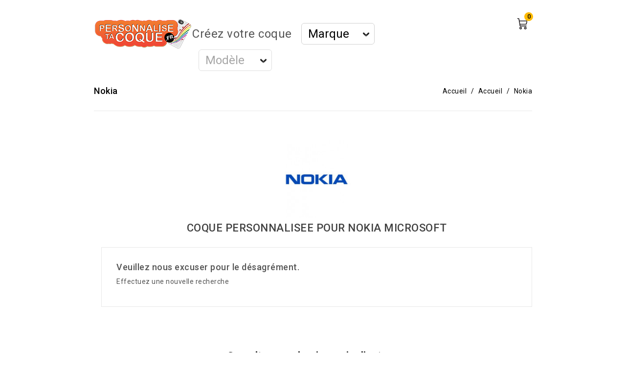

--- FILE ---
content_type: text/html; charset=utf-8
request_url: https://www.personnalise-ta-coque.fr/26-nokia
body_size: 12497
content:
<!doctype html>
<html lang="fr">

  <head>
    
      
<meta charset="utf-8">


<meta http-equiv="x-ua-compatible" content="ie=edge">



  <title>Votre Coque Nokia Personnalisée</title>
  <meta name="description" content="Coques personnalisables ou à motifs pour Nokia">
  <meta name="keywords" content="coques-personnalisable-motifs-posterxxl-Nokia-personnalisée">
        <link rel="canonical" href="https://www.personnalise-ta-coque.fr/26-nokia">
    
<meta property="og:title" content="Votre Coque Nokia Personnalisée"/>
<meta property="og:description" content="Coques personnalisables ou à motifs pour Nokia"/>
<meta property="og:type" content="website"/>
<meta property="og:url" content="https://www.personnalise-ta-coque.fr/26-nokia"/>
<meta property="og:site_name" content="Personnalise Ta Coque"/>

    <meta property="og:image" content="https://www.personnalise-ta-coque.fr/c/26-category_default/nokia.jpg"/>
<script type="application/ld+json">
{
    "@context" : "http://schema.org",
    "@type" : "Organization",
    "name" : "Personnalise Ta Coque",
    "url" : "https://www.personnalise-ta-coque.fr/",
    "logo" : {
        "@type":"ImageObject",
        "url":"https://www.personnalise-ta-coque.frhttps://www.personnalise-ta-coque.fr/img/logo-1643651059.jpg"
    }
}

</script>

<script type="application/ld+json">
{
    "@context":"http://schema.org",
    "@type":"WebPage",
    "isPartOf": {
        "@type":"WebSite",
        "url":  "https://www.personnalise-ta-coque.fr/",
        "name": "Personnalise Ta Coque"
    },
    "name": "Votre Coque Nokia Personnalisée",
    "url":  "https://www.personnalise-ta-coque.fr/26-nokia"
}


</script>
<script type="application/ld+json">
    {
    "@context": "https://schema.org",
    "@type": "BreadcrumbList",
    "itemListElement": [
        {
    "@type": "ListItem",
    "position": 1,
    "name": "Accueil",
    "item": "https://www.personnalise-ta-coque.fr/"
    },        {
    "@type": "ListItem",
    "position": 2,
    "name": "Accueil",
    "item": "https://www.personnalise-ta-coque.fr/2-accueil"
    },        {
    "@type": "ListItem",
    "position": 3,
    "name": "Nokia",
    "item": "https://www.personnalise-ta-coque.fr/26-nokia"
    }    ]
    }
    </script>



<meta name="viewport" content="width=device-width, initial-scale=1">



<link rel="icon" type="image/vnd.microsoft.icon" href="https://www.personnalise-ta-coque.fr/img/favicon.ico?1697723312">
<link rel="shortcut icon" type="image/x-icon" href="https://www.personnalise-ta-coque.fr/img/favicon.ico?1697723312">

<!-- Templatemela added -->

<link href="https://fonts.googleapis.com/css?family=Ubuntu:300,400,500,700" rel="stylesheet">
<link href="https://fonts.googleapis.com/css2?family=Roboto+Condensed:wght@300;400;700&display=swap" rel="stylesheet">
<link href="https://fonts.googleapis.com/css2?family=Roboto:wght@100;300;400;500;700;900&display=swap" rel="stylesheet">


    <link rel="stylesheet" href="https://www.personnalise-ta-coque.fr/themes/mobile_accessories/assets/css/theme.css" type="text/css" media="all">
  <link rel="stylesheet" href="https://www.personnalise-ta-coque.fr/themes/mobile_accessories/assets/css/font-awesome.css" type="text/css" media="all">
  <link rel="stylesheet" href="https://www.personnalise-ta-coque.fr/modules/blockreassurance/views/dist/front.css" type="text/css" media="all">
  <link rel="stylesheet" href="https://www.personnalise-ta-coque.fr/modules/ets_sociallogin/views/css/fix17.css" type="text/css" media="all">
  <link rel="stylesheet" href="https://www.personnalise-ta-coque.fr/modules/ets_sociallogin/views/css/front.css" type="text/css" media="all">
  <link rel="stylesheet" href="https://www.personnalise-ta-coque.fr/modules/ets_sociallogin/views/css/common.css" type="text/css" media="all">
  <link rel="stylesheet" href="https://www.personnalise-ta-coque.fr/modules/stepbystep/css/sbs-top.css" type="text/css" media="all">
  <link rel="stylesheet" href="https://www.personnalise-ta-coque.fr/modules/stepbystep/css/sbs-block.css" type="text/css" media="all">
  <link rel="stylesheet" href="https://www.personnalise-ta-coque.fr/modules/blockwishlist/public/wishlist.css" type="text/css" media="all">
  <link rel="stylesheet" href="https://www.personnalise-ta-coque.fr/modules/ps_imageslider/css/homeslider.css" type="text/css" media="all">
  <link rel="stylesheet" href="https://www.personnalise-ta-coque.fr/modules/tm_imageslider/views/css/flexslider.css" type="text/css" media="all">
  <link rel="stylesheet" href="https://www.personnalise-ta-coque.fr/themes/mobile_accessories/assets/css/custom.css" type="text/css" media="all">




  

  <script type="text/javascript">
        var blockwishlistController = "https:\/\/www.personnalise-ta-coque.fr\/module\/blockwishlist\/action";
        var etsIsLogged = false;
        var prestashop = {"cart":{"products":[],"totals":{"total":{"type":"total","label":"Total","amount":0,"value":"0,00\u00a0\u20ac"},"total_including_tax":{"type":"total","label":"Total TTC","amount":0,"value":"0,00\u00a0\u20ac"},"total_excluding_tax":{"type":"total","label":"Total HT :","amount":0,"value":"0,00\u00a0\u20ac"}},"subtotals":{"products":{"type":"products","label":"Sous-total","amount":0,"value":"0,00\u00a0\u20ac"},"discounts":null,"shipping":{"type":"shipping","label":"Livraison","amount":0,"value":""},"tax":null},"products_count":0,"summary_string":"0 articles","vouchers":{"allowed":1,"added":[]},"discounts":[],"minimalPurchase":0,"minimalPurchaseRequired":""},"currency":{"id":1,"name":"Euro","iso_code":"EUR","iso_code_num":"978","sign":"\u20ac"},"customer":{"lastname":"","firstname":"","email":"","birthday":"0000-00-00","newsletter":"0","newsletter_date_add":"0000-00-00 00:00:00","optin":"0","website":null,"company":null,"siret":null,"ape":null,"is_logged":false,"gender":{"type":null,"name":null},"addresses":[]},"language":{"name":"Fran\u00e7ais (French)","iso_code":"fr","locale":"fr-FR","language_code":"fr","is_rtl":"0","date_format_lite":"d\/m\/Y","date_format_full":"d\/m\/Y H:i:s","id":1},"page":{"title":"","canonical":"https:\/\/www.personnalise-ta-coque.fr\/26-nokia","meta":{"title":"Votre Coque Nokia Personnalis\u00e9e","description":"Coques personnalisables ou \u00e0 motifs pour Nokia","keywords":"coques-personnalisable-motifs-posterxxl-Nokia-personnalis\u00e9e","robots":"index"},"page_name":"category","body_classes":{"lang-fr":true,"lang-rtl":false,"country-FR":true,"currency-EUR":true,"layout-left-column":true,"page-category":true,"tax-display-enabled":true,"category-id-26":true,"category-Nokia":true,"category-id-parent-2":true,"category-depth-level-2":true},"admin_notifications":[]},"shop":{"name":"Personnalise Ta Coque","logo":"https:\/\/www.personnalise-ta-coque.fr\/img\/logo-1643651059.jpg","stores_icon":"https:\/\/www.personnalise-ta-coque.fr\/img\/logo_stores.png","favicon":"https:\/\/www.personnalise-ta-coque.fr\/img\/favicon.ico"},"urls":{"base_url":"https:\/\/www.personnalise-ta-coque.fr\/","current_url":"https:\/\/www.personnalise-ta-coque.fr\/26-nokia","shop_domain_url":"https:\/\/www.personnalise-ta-coque.fr","img_ps_url":"https:\/\/www.personnalise-ta-coque.fr\/img\/","img_cat_url":"https:\/\/www.personnalise-ta-coque.fr\/img\/c\/","img_lang_url":"https:\/\/www.personnalise-ta-coque.fr\/img\/l\/","img_prod_url":"https:\/\/www.personnalise-ta-coque.fr\/img\/p\/","img_manu_url":"https:\/\/www.personnalise-ta-coque.fr\/img\/m\/","img_sup_url":"https:\/\/www.personnalise-ta-coque.fr\/img\/su\/","img_ship_url":"https:\/\/www.personnalise-ta-coque.fr\/img\/s\/","img_store_url":"https:\/\/www.personnalise-ta-coque.fr\/img\/st\/","img_col_url":"https:\/\/www.personnalise-ta-coque.fr\/img\/co\/","img_url":"https:\/\/www.personnalise-ta-coque.fr\/themes\/mobile_accessories\/assets\/img\/","css_url":"https:\/\/www.personnalise-ta-coque.fr\/themes\/mobile_accessories\/assets\/css\/","js_url":"https:\/\/www.personnalise-ta-coque.fr\/themes\/mobile_accessories\/assets\/js\/","pic_url":"https:\/\/www.personnalise-ta-coque.fr\/upload\/","pages":{"address":"https:\/\/www.personnalise-ta-coque.fr\/adresse","addresses":"https:\/\/www.personnalise-ta-coque.fr\/adresses","authentication":"https:\/\/www.personnalise-ta-coque.fr\/connexion","cart":"https:\/\/www.personnalise-ta-coque.fr\/panier","category":"https:\/\/www.personnalise-ta-coque.fr\/index.php?controller=category","cms":"https:\/\/www.personnalise-ta-coque.fr\/index.php?controller=cms","contact":"https:\/\/www.personnalise-ta-coque.fr\/nous-contacter","discount":"https:\/\/www.personnalise-ta-coque.fr\/reduction","guest_tracking":"https:\/\/www.personnalise-ta-coque.fr\/suivi-commande-invite","history":"https:\/\/www.personnalise-ta-coque.fr\/historique-commandes","identity":"https:\/\/www.personnalise-ta-coque.fr\/identite","index":"https:\/\/www.personnalise-ta-coque.fr\/","my_account":"https:\/\/www.personnalise-ta-coque.fr\/mon-compte","order_confirmation":"https:\/\/www.personnalise-ta-coque.fr\/confirmation-commande","order_detail":"https:\/\/www.personnalise-ta-coque.fr\/index.php?controller=order-detail","order_follow":"https:\/\/www.personnalise-ta-coque.fr\/suivi-commande","order":"https:\/\/www.personnalise-ta-coque.fr\/commande","order_return":"https:\/\/www.personnalise-ta-coque.fr\/index.php?controller=order-return","order_slip":"https:\/\/www.personnalise-ta-coque.fr\/avoirs","pagenotfound":"https:\/\/www.personnalise-ta-coque.fr\/page-introuvable","password":"https:\/\/www.personnalise-ta-coque.fr\/recuperation-mot-de-passe","pdf_invoice":"https:\/\/www.personnalise-ta-coque.fr\/index.php?controller=pdf-invoice","pdf_order_return":"https:\/\/www.personnalise-ta-coque.fr\/index.php?controller=pdf-order-return","pdf_order_slip":"https:\/\/www.personnalise-ta-coque.fr\/index.php?controller=pdf-order-slip","prices_drop":"https:\/\/www.personnalise-ta-coque.fr\/promotions","product":"https:\/\/www.personnalise-ta-coque.fr\/index.php?controller=product","search":"https:\/\/www.personnalise-ta-coque.fr\/recherche","sitemap":"https:\/\/www.personnalise-ta-coque.fr\/plan-site","stores":"https:\/\/www.personnalise-ta-coque.fr\/magasins","supplier":"https:\/\/www.personnalise-ta-coque.fr\/fournisseur","register":"https:\/\/www.personnalise-ta-coque.fr\/connexion?create_account=1","order_login":"https:\/\/www.personnalise-ta-coque.fr\/commande?login=1"},"alternative_langs":[],"theme_assets":"\/themes\/mobile_accessories\/assets\/","actions":{"logout":"https:\/\/www.personnalise-ta-coque.fr\/?mylogout="},"no_picture_image":{"bySize":{"cart_default":{"url":"https:\/\/www.personnalise-ta-coque.fr\/img\/p\/fr-default-cart_default.jpg","width":80,"height":123},"small_default":{"url":"https:\/\/www.personnalise-ta-coque.fr\/img\/p\/fr-default-small_default.jpg","width":98,"height":151},"home_default":{"url":"https:\/\/www.personnalise-ta-coque.fr\/img\/p\/fr-default-home_default.jpg","width":224,"height":262},"featured_default":{"url":"https:\/\/www.personnalise-ta-coque.fr\/img\/p\/fr-default-featured_default.jpg","width":288,"height":337},"new_default":{"url":"https:\/\/www.personnalise-ta-coque.fr\/img\/p\/fr-default-new_default.jpg","width":288,"height":337},"medium_default":{"url":"https:\/\/www.personnalise-ta-coque.fr\/img\/p\/fr-default-medium_default.jpg","width":452,"height":694},"large_default":{"url":"https:\/\/www.personnalise-ta-coque.fr\/img\/p\/fr-default-large_default.jpg","width":854,"height":1000}},"small":{"url":"https:\/\/www.personnalise-ta-coque.fr\/img\/p\/fr-default-cart_default.jpg","width":80,"height":123},"medium":{"url":"https:\/\/www.personnalise-ta-coque.fr\/img\/p\/fr-default-featured_default.jpg","width":288,"height":337},"large":{"url":"https:\/\/www.personnalise-ta-coque.fr\/img\/p\/fr-default-large_default.jpg","width":854,"height":1000},"legend":""}},"configuration":{"display_taxes_label":true,"display_prices_tax_incl":true,"is_catalog":false,"show_prices":true,"opt_in":{"partner":false},"quantity_discount":{"type":"discount","label":"Remise sur prix unitaire"},"voucher_enabled":1,"return_enabled":0},"field_required":[],"breadcrumb":{"links":[{"title":"Accueil","url":"https:\/\/www.personnalise-ta-coque.fr\/"},{"title":"Accueil","url":"https:\/\/www.personnalise-ta-coque.fr\/2-accueil"},{"title":"Nokia","url":"https:\/\/www.personnalise-ta-coque.fr\/26-nokia"}],"count":3},"link":{"protocol_link":"https:\/\/","protocol_content":"https:\/\/"},"time":1768978624,"static_token":"6f875372a01244407500a30ebcf35940","token":"2890c8ec5fb39090d7a797ddbbbd0818","debug":false};
        var prestashopFacebookAjaxController = "https:\/\/www.personnalise-ta-coque.fr\/module\/ps_facebook\/Ajax";
        var productsAlreadyTagged = [];
        var psemailsubscription_subscription = "https:\/\/www.personnalise-ta-coque.fr\/module\/ps_emailsubscription\/subscription";
        var psr_icon_color = "#F19D76";
        var removeFromWishlistUrl = "https:\/\/www.personnalise-ta-coque.fr\/module\/blockwishlist\/action?action=deleteProductFromWishlist";
        var wishlistAddProductToCartUrl = "https:\/\/www.personnalise-ta-coque.fr\/module\/blockwishlist\/action?action=addProductToCart";
        var wishlistUrl = "https:\/\/www.personnalise-ta-coque.fr\/module\/blockwishlist\/view";
      </script>



  <script type="text/javascript">
pcRunDynamicModulesJs = function() {
// Autoconf - 2022-02-12T22:16:03+01:00
// blockwishlist
wishlistProductsIdsFixed = new Array();
if (typeof(wishlistProductsIds)!='undefined' && $.isArray(wishlistProductsIds)) {
    $.each(wishlistProductsIds, function(i,p){
        if ($.inArray(parseInt(p.id_product),wishlistProductsIdsFixed) == -1)
            wishlistProductsIdsFixed.push(parseInt(p.id_product))
    });
};   
$('.addToWishlist').each(function(){
    if ($.inArray(parseInt($(this).attr('rel')),wishlistProductsIdsFixed)!= -1) {
        $(this).addClass('active').addClass('checked');
    } else {
        $(this).removeClass('active').removeClass('checked');
    }
});
// productcomments
if ($.fn.rating) $('input.star').rating();
if ($.fn.rating) $('.auto-submit-star').rating();
if ($.fn.fancybox) $('.open-comment-form').fancybox({'hideOnContentClick': false});
// ps_shoppingcart
setTimeout("prestashop.emit('updateCart', {reason: {linkAction: 'refresh'}, resp: {}});", 10);

// ETS SOCIAL
if (prestashop_pc.customer.is_logged) {
    etsIsLogged = true;
    $('#_mobile_user_info').addClass('ets_logged');
    $('#_desktop_user_info').addClass('ets_logged')
}
$('#_desktop_user_info').addClass('hover').append($('#_mobile_user_info .ets_solo_social_wrapper.alw').clone());
function jprestaSwitch(t,e){var n=e.children().detach();e.empty().append(t.children().detach()),t.append(n)}
if (prestashop.responsive.mobile) {
   jprestaSwitch($("#_desktop_user_info"), $("#_mobile_user_info"))
}
$('button[class^=solo-submit-login]').click(function() {
    if ($('form[class^=solo-login-form]').length > 0) {
        var button = $(this),
            $HOOK = button.parents('form').data('hook'),
            form = button.parents('form');
        if (!button.hasClass('active')) {
            button.addClass('active');
            $('.solo-login-form-' + $HOOK + ' .bootstrap, .solo-login-form-' + $HOOK + ' .module_error').remove();
            var formData = new FormData(form.get(0));
            $.ajax({
                url: form.attr('action'),
                data: formData,
                type: 'post',
                dataType: 'json',
                processData: false,
                contentType: false,
                success: function(json) {
                    button.removeClass('active');
                    if (json) {
                        if (json.hasError) {
                            form.prepend(json.errors);
                        } else {
                            window.location.reload();
                        }
                    }
                },
                error: function() {
                    button.removeClass('active');
                }
            });
        }
    }
    return false;
});
};</script><script type="text/javascript">
    pcStartsWith = function(str, search) {
        return typeof str === 'string' && str.substr(0, search.length) === search;
    };
    processDynamicModules = function(dyndatas) {
        for (var key in dyndatas) {
            if (key=='js') {
                // Keep spaces arround 'key', some Prestashop removes [key] otherwise (?!)
                $('body').append(dyndatas[ key ]);
            }
            else if (pcStartsWith(key, 'dyn')) {
                // Keep spaces arround 'key', some Prestashop removes [key] otherwise (?!)
                try {
                    $('#'+key).replaceWith(dyndatas[ key ]);
                }
                catch (error) {
                    console.error('A javasript error occured during the "eval" of the refreshed content ' + key + ': ' + error);
                }
            }
        }
        if (typeof pcRunDynamicModulesJs == 'function') {
            pcRunDynamicModulesJs();
        }
    };
</script>

  <div
  class="wishlist-add-to"
  data-url="https://www.personnalise-ta-coque.fr/module/blockwishlist/action?action=getAllWishlist"
>
  <div
    class="wishlist-modal modal fade"
    
      :class="{show: !isHidden}"
    
    tabindex="-1"
    role="dialog"
    aria-modal="true"
  >
    <div class="modal-dialog modal-dialog-centered" role="document">
      <div class="modal-content">
        <div class="modal-header">
          <h5 class="modal-title">
            Ajouter à ma liste d'envies
          </h5>
          <button
            type="button"
            class="close"
            @click="toggleModal"
            data-dismiss="modal"
            aria-label="Close"
          >
            <span aria-hidden="true">×</span>
          </button>
        </div>

        <div class="modal-body">
          <choose-list
            @hide="toggleModal"
            :product-id="productId"
            :product-attribute-id="productAttributeId"
            :quantity="quantity"
            url="https://www.personnalise-ta-coque.fr/module/blockwishlist/action?action=getAllWishlist"
            add-url="https://www.personnalise-ta-coque.fr/module/blockwishlist/action?action=addProductToWishlist"
            empty-text="Aucune liste trouvée."
          ></choose-list>
        </div>

        <div class="modal-footer">
          <a @click="openNewWishlistModal" class="wishlist-add-to-new">
            <i class="material-icons">add_circle_outline</i> Créer une nouvelle liste
          </a>
        </div>
      </div>
    </div>
  </div>

  <div 
    class="modal-backdrop fade"
    
      :class="{in: !isHidden}"
    
  >
  </div>
</div>


  <div
  class="wishlist-create"
  data-url="https://www.personnalise-ta-coque.fr/module/blockwishlist/action?action=createNewWishlist"
  data-title="Créer une liste d'envies"
  data-label="Nom de la liste d'envies"
  data-placeholder="Ajouter un nom"
  data-cancel-text="Annuler"
  data-create-text="Créer une liste d'envies"
  data-length-text="Le titre de la liste est trop court"
>
  <div
    class="wishlist-modal modal fade"
    
      :class="{show: !isHidden}"
    
    tabindex="-1"
    role="dialog"
    aria-modal="true"
  >
    <div class="modal-dialog modal-dialog-centered" role="document">
      <div class="modal-content">
        <div class="modal-header">
          <h5 class="modal-title">((title))</h5>
          <button
            type="button"
            class="close"
            @click="toggleModal"
            data-dismiss="modal"
            aria-label="Close"
          >
            <span aria-hidden="true">×</span>
          </button>
        </div>
        <div class="modal-body">
          <div class="form-group form-group-lg">
            <label class="form-control-label" for="input2">((label))</label>
            <input
              type="text"
              class="form-control form-control-lg"
              v-model="value"
              id="input2"
              :placeholder="placeholder"
            />
          </div>
        </div>
        <div class="modal-footer">
          <button
            type="button"
            class="modal-cancel btn btn-secondary"
            data-dismiss="modal"
            @click="toggleModal"
          >
            ((cancelText))
          </button>

          <button
            type="button"
            class="btn btn-primary"
            @click="createWishlist"
          >
            ((createText))
          </button>
        </div>
      </div>
    </div>
  </div>

  <div 
    class="modal-backdrop fade"
    
      :class="{in: !isHidden}"
    
  >
  </div>
</div>

  <div
  class="wishlist-delete"
        data-delete-product-url="https://www.personnalise-ta-coque.fr/module/blockwishlist/action?action=deleteProductFromWishlist"
    data-title="Retirer le produit de la liste d'envies "
  data-title-list="Supprimer la liste d'envies"
  data-placeholder='Le produit sera retiré de "%nameofthewishlist%".'
  data-cancel-text="Annuler"
  data-delete-text="Retirer"
  data-delete-text-list="Supprimer"
>
  <div
    class="wishlist-modal modal fade"
    
      :class="{show: !isHidden}"
    
    tabindex="-1"
    role="dialog"
    aria-modal="true"
  >
    <div class="modal-dialog modal-dialog-centered" role="document">
      <div class="modal-content">
        <div class="modal-header">
          <h5 class="modal-title">((modalTitle))</h5>
          <button
            type="button"
            class="close"
            @click="toggleModal"
            data-dismiss="modal"
            aria-label="Close"
          >
            <span aria-hidden="true">×</span>
          </button>
        </div>
        <div class="modal-body" v-if="productId">
          <p class="modal-text">((confirmMessage))</p> 
        </div>
        <div class="modal-footer">
          <button
            type="button"
            class="modal-cancel btn btn-secondary"
            data-dismiss="modal"
            @click="toggleModal"
          >
            ((cancelText))
          </button>

          <button
            type="button"
            class="btn btn-primary"
            @click="deleteWishlist"
          >
            ((modalDeleteText))
          </button>
        </div>
      </div>
    </div>
  </div>

  <div 
    class="modal-backdrop fade"
    
      :class="{in: !isHidden}"
    
  >
  </div>
</div>

  <div
  class="wishlist-login"
  data-login-text="Connexion"
  data-cancel-text="Annuler"
>
  <div
    class="wishlist-modal modal fade"
    
      :class="{show: !isHidden}"
    
    tabindex="-1"
    role="dialog"
    aria-modal="true"
  >
    <div class="modal-dialog modal-dialog-centered" role="document">
      <div class="modal-content">
        <div class="modal-header">
          <h5 class="modal-title">Connexion</h5>
          <button
            type="button"
            class="close"
            @click="toggleModal"
            data-dismiss="modal"
            aria-label="Close"
          >
            <span aria-hidden="true">×</span>
          </button>
        </div>
        <div class="modal-body">
          <p class="modal-text">Vous devez être connecté pour ajouter des produits à votre liste d'envies.</p>
        </div>
        <div class="modal-footer">
          <button
            type="button"
            class="modal-cancel btn btn-secondary"
            data-dismiss="modal"
            @click="toggleModal"
          >
            ((cancelText))
          </button>

          <a
            type="button"
            class="btn btn-primary"
            :href="prestashop.urls.pages.authentication"
          >
            ((loginText))
          </a>
        </div>
      </div>
    </div>
  </div>

  <div
    class="modal-backdrop fade"
    
      :class="{in: !isHidden}"
    
  >
  </div>
</div>

  <div
    class="wishlist-toast"
    data-rename-wishlist-text="Nom de la liste d'envies modifié !"
    data-added-wishlist-text="Produit ajouté à la liste d'envies !"
    data-create-wishlist-text="Liste d'envies créée !"
    data-delete-wishlist-text="Liste d'envies supprimée !"
    data-copy-text="Lien de partage copié !"
    data-delete-product-text="Produit supprimé !"
  ></div>

<!--Module: ets_socicallogin -->
<script type="text/javascript">
    var ets_solo_callbackUrl = 'https://www.personnalise-ta-coque.fr/module/ets_sociallogin/oauth';
</script>
<!--/Module: ets_socicallogin--><script async src="https://www.googletagmanager.com/gtag/js?id=UA-37306803-2"></script>
<script>
  window.dataLayer = window.dataLayer || [];
  function gtag(){dataLayer.push(arguments);}
  gtag('js', new Date());
  gtag(
    'config',
    'UA-37306803-2',
    {
      'debug_mode':false
      , 'anonymize_ip': true                }
  );
</script>

<script type="text/javascript" data-keepinline="true">
    var trustpilot_script_url = 'https://invitejs.trustpilot.com/tp.min.js';
    var trustpilot_key = 'rGIAiEVJ9cyXo68e';
    var trustpilot_widget_script_url = '//widget.trustpilot.com/bootstrap/v5/tp.widget.bootstrap.min.js';
    var trustpilot_integration_app_url = 'https://ecommscript-integrationapp.trustpilot.com';
    var trustpilot_preview_css_url = '//ecommplugins-scripts.trustpilot.com/v2.1/css/preview.min.css';
    var trustpilot_preview_script_url = '//ecommplugins-scripts.trustpilot.com/v2.1/js/preview.min.js';
    var trustpilot_ajax_url = 'https://www.personnalise-ta-coque.fr/module/trustpilot/trustpilotajax';
    var user_id = '0';
    var trustpilot_trustbox_settings = {"trustboxes":[],"activeTrustbox":0,"pageUrls":{"landing":"https:\/\/www.personnalise-ta-coque.fr\/","category":"https:\/\/www.personnalise-ta-coque.fr\/508-coques-realme-gt","product":"https:\/\/www.personnalise-ta-coque.fr\/iphone-4\/7-43-coque-iphone-4-personnalisee.html#\/modele-iphone_5"}};
</script>
<script type="text/javascript" src="/modules/trustpilot/views/js/tp_register.min.js"></script>
<script type="text/javascript" src="/modules/trustpilot/views/js/tp_trustbox.min.js"></script>
<script type="text/javascript" src="/modules/trustpilot/views/js/tp_preview.min.js"></script>
  <link rel="prefetch" href="https://www.paypal.com/sdk/js?client-id=AXjYFXWyb4xJCErTUDiFkzL0Ulnn-bMm4fal4G-1nQXQ1ZQxp06fOuE7naKUXGkq2TZpYSiI9xXbs4eo&amp;merchant-id=YKAZGFYGNU45A&amp;currency=EUR&amp;intent=capture&amp;commit=false&amp;vault=false&amp;integration-date=2022-14-06&amp;disable-funding=bancontact,blik,eps,giropay,ideal,mybank,p24,paylater&amp;components=marks,funding-eligibility" as="script">

        <script type="text/javascript">
        function loaderon(block){
            $("#sbs_block_"+block+" .sbs_loader div").show();    
        }
        function loaderoff(block){
            $("#sbs_block_"+block+" .sbs_loader div").hide();    
        }
        function sbs_request(parent,lvl,block){
        	advAJAX.post({
        		url: "https://www.personnalise-ta-coque.fr/modules/stepbystep/tree.php",
        		parameters:{
        		    sbs_block: block,
        			sbs_pid: parent,
        			sbs_lvl: lvl
        	  	},
        	  	onLoading : function(obj) {loaderon(block);},
        	    onSuccess : function(obj) {eval(obj.responseText); loaderoff(block);},
        	    onError : function(obj) {alert("error");},
        	});
        }
        function sbs_sendform(idform,block){
            advAJAX.submit(document.getElementById(idform),{
            onLoading : function(obj) {loaderon(block);},
            onSuccess : function(obj) {eval(obj.responseText);},
            onError : function(obj) {alert("error");}
            });
        }
        </script>
        



    
  </head>

  <body id="category" class="lang-fr country-fr currency-eur layout-left-column page-category tax-display-enabled category-id-26 category-nokia category-id-parent-2 category-depth-level-2">

    
    
    

    <main id="page">
      
              
      <header id="header">
        
          
  <div class="header-banner">
    
  </div>



<nav class="header-nav">
	<div class="container">
		<div class="hidden-md-down">
			<div class="left-nav">
				
			</div>
			
			<div class="right-nav">
				
<div class="ets_solo_social_wrapper hover slw_and_alw alw mobile">
                    <div class="ets_solo_table">
        <div class="ets_solo_tablecell">
            <div class="ets_solo_tablecontent">
                    <span class="ets_solo_account_close button" title="">
                <span class="text_close">Fermer</span>
            </span>
            <span class="ets_solo_account_close overlay">

            </span>
            <div class="ets_solo_wrapper_content slw_and_alw alw">

                                <h3 class="ets_solo_social_title">
                Se connecter avec un compte social
            </h3>
                    
                <ul class="ets_solo_social">
                                                                                        <li class="ets_solo_social_item item_type_name facebook active google_new_desginer"  data-auth="Facebook">

                        <span class="ets_solo_social_btn medium rounded name">

                                                                                
                                <i title="Facebook"
                                   class="">

                                                                            <svg width="1792" height="1792" viewBox="0 0 1792 1792" xmlns="http://www.w3.org/2000/svg"><path d="M1343 12v264h-157q-86 0-116 36t-30 108v189h293l-39 296h-254v759h-306v-759h-255v-296h255v-218q0-186 104-288.5t277-102.5q147 0 228 12z"/></svg>
                                                                    </i>
                                                                                                                                                            Facebook                                                                    </span>
                    </li>
                                                                                <li class="ets_solo_social_item item_type_name google active google_new_desginer"  data-auth="Google">

                        <span class="ets_solo_social_btn medium rounded name">

                                                                                                                <i class="svg_gl">
                                <svg xmlns="http://www.w3.org/2000/svg"  viewBox="0 0 48 48" width="96px" height="96px">
                                <path fill="#FFC107" d="M43.611,20.083H42V20H24v8h11.303c-1.649,4.657-6.08,8-11.303,8c-6.627,0-12-5.373-12-12c0-6.627,5.373-12,12-12c3.059,0,5.842,1.154,7.961,3.039l5.657-5.657C34.046,6.053,29.268,4,24,4C12.955,4,4,12.955,4,24c0,11.045,8.955,20,20,20c11.045,0,20-8.955,20-20C44,22.659,43.862,21.35,43.611,20.083z"/>
                                <path fill="#FF3D00" d="M6.306,14.691l6.571,4.819C14.655,15.108,18.961,12,24,12c3.059,0,5.842,1.154,7.961,3.039l5.657-5.657C34.046,6.053,29.268,4,24,4C16.318,4,9.656,8.337,6.306,14.691z"/>
                                <path fill="#4CAF50" d="M24,44c5.166,0,9.86-1.977,13.409-5.192l-6.19-5.238C29.211,35.091,26.715,36,24,36c-5.202,0-9.619-3.317-11.283-7.946l-6.522,5.025C9.505,39.556,16.227,44,24,44z"/>
                                <path fill="#1976D2" d="M43.611,20.083H42V20H24v8h11.303c-0.792,2.237-2.231,4.166-4.087,5.571c0.001-0.001,0.002-0.001,0.003-0.002l6.19,5.238C36.971,39.205,44,34,44,24C44,22.659,43.862,21.35,43.611,20.083z"/>
                                </svg>
                                </i>
                                                                                                                                                            Google                                                                    </span>
                    </li>
                                                                                                                                                                                                                                                                                                                                                                                                                                                                                                                                                                                                                                                                                                                                                                                                                <li class="ets_solo_social_item item_type_name amazon active google_new_desginer"  data-auth="Amazon">

                        <span class="ets_solo_social_btn medium rounded name">

                                                                                
                                <i title=" Amazon"
                                   class="">

                                                                            <svg width="1792" height="1792" viewBox="0 0 1792 1792" xmlns="http://www.w3.org/2000/svg"><path d="M1551 1476q15-6 26-3t11 17.5-15 33.5q-13 16-44 43.5t-95.5 68-141 74-188 58-229.5 24.5q-119 0-238-31t-209-76.5-172.5-104-132.5-105-84-87.5q-8-9-10-16.5t1-12 8-7 11.5-2 11.5 4.5q192 117 300 166 389 176 799 90 190-40 391-135zm207-115q11 16 2.5 69.5t-28.5 102.5q-34 83-85 124-17 14-26 9t0-24q21-45 44.5-121.5t6.5-98.5q-5-7-15.5-11.5t-27-6-29.5-2.5-35 0-31.5 2-31 3-22.5 2q-6 1-13 1.5t-11 1-8.5 1-7 .5h-10l-3-.5-2-1.5-1.5-3q-6-16 47-40t103-30q46-7 108-1t76 24zm-394-443q0 31 13.5 64t32 58 37.5 46 33 32l13 11-227 224q-40-37-79-75.5t-58-58.5l-19-20q-11-11-25-33-38 59-97.5 102.5t-127.5 63.5-140 23-137.5-21-117.5-65.5-83-113-31-162.5q0-84 28-154t72-116.5 106.5-83 122.5-57 130-34.5 119.5-18.5 99.5-6.5v-127q0-65-21-97-34-53-121-53-6 0-16.5 1t-40.5 12-56 29.5-56 59.5-48 96l-294-27q0-60 22-119t67-113 108-95 151.5-65.5 190.5-24.5q100 0 181 25t129.5 61.5 81 83 45 86 12.5 73.5v589zm-672 21q0 86 70 133 66 44 139 22 84-25 114-123 14-45 14-101v-162q-59 2-111 12t-106.5 33.5-87 71-32.5 114.5z"/></svg>
                                                                    </i>
                                                                                                                                                             Amazon                                                                    </span>
                    </li>
                                                                                                                                                                                                                                                                                                                                                                                                                                                                                                                                                                                                                                </ul>
                    
                            <div class="ets_solo_or"><span>Ou</span></div>
            <section class="solo-login-form">
                <form class="solo-login-form-alw" data-hook="alw" action="https://www.personnalise-ta-coque.fr/module/ets_sociallogin/oauth" method="post">
                    <section>
                        <div class="form-group row ">
                            <div class="col-md-12">
                                <input class="form-control" name="email" value="" placeholder="Entrez votre email..." required="" type="email">
                            </div>
                        </div>
                        <div class="form-group row ">
                            <div class="col-md-12">
                                <input class="form-control js-child-focus js-visible-password" placeholder="Entrez votre mot de passe..." name="password" value="" pattern=".{5,}" required="" type="password">
                            </div>
                        </div>
                    </section>
                    <footer class="form-footer text-sm-center clearfix">
                                                <input name="ajax" value="1" type="hidden">
                        <input name="solo_submitLogin" value="1" type="hidden">
                                                <button class="solo-submit-login-alw btn btn-primary" data-link-action="sign-in" type="submit">Login</button>
                        <div class="forgot-password">
                            <a href="https://www.personnalise-ta-coque.fr/recuperation-mot-de-passe" rel="nofollow">Mot de passe oublié?</a>
                        </div>
                        <div class="no-account">
                            <a href="https://www.personnalise-ta-coque.fr/connexion?create_account=1" data-link-action="display-register-form">Pas de compte? Créer une!</a>
                        </div>
                    </footer>
                </form>
            </section>
                            </div>
            </div>
        </div>
        </div>
    </div>


			</div>
		</div>
		
			<div class="hidden-lg-up text-xs-center mobile container">
		<div class="top-logo" id="_mobile_logo"></div>
			  	<div class="container menu-container">
				    <div class="menu-icon">
				     <div class="cat-title"> <i class="material-icons menu-open">&#xE5D2;</i></div>
				    </div>
			</div>

				
			<div class="pull-xs-right" id="_mobile_cart"></div>
			<div class="pull-xs-right" id="_mobile_user_info"></div>
			<div class="clearfix"></div>
		</div>
	</div>
</nav>



	<div class="header-top">
		<div class="container">
			<div class="header_logo hidden-md-down" id="_desktop_logo">
									<a href="https://www.personnalise-ta-coque.fr/">
					<img class="logo img-responsive" src="https://www.personnalise-ta-coque.fr/img/logo-1643651059.jpg" alt="Personnalise Ta Coque">
					</a>
	            			</div>
		
			<div id="_desktop_cart">
  <div class="blockcart cart-preview inactive" data-refresh-url="//www.personnalise-ta-coque.fr/module/ps_shoppingcart/ajax">
    <div class="header blockcart-header dropdown js-dropdown">
	 
		<a class="cart" rel="nofollow" href="//www.personnalise-ta-coque.fr/panier?action=show" > 
			<!-- <i class="material-icons shopping-cart"></i> -->
			<!-- <span class="hidden-md-down">Panier</span> -->
			<span class="cart-products-counthome">0</span>
			
			
		</a>
		<a rel="nofollow" class="cart_custom" href="//www.personnalise-ta-coque.fr/panier?action=show" > 
			<!-- <i class="material-icons shopping-cart">shopping_cart</i> -->
			<span class="cart-products-count cart-count-producttext">0,00 €</span><br>
		</a>
		 		
	      </div>
  </div>
</div>
<div id="dyn697078c0592ab" class="dynhook pc_displayTop_19" data-module="19" data-hook="displayTop" data-hooktype="w" data-hookargs=""><div class="loadingempty"></div></div>

<div class="menu container col-lg-8 col-md-7 js-top-menu position-static hidden-md-down" id="_desktop_top_menu">
   
   
<div class="menuselect">
   
   
   
   <form action="https://www.personnalise-ta-coque.fr/modules/stepbystep/tree.php" method="post" id="sbs_category_form_1" style="margin:0px; padding:0px; display:block;" onsubmit="return event.returnValue=false;">
            <input type="hidden" name="sbs_blockid" value="1">
            <input type="hidden" name="sbs_cidlink" value="1">
			
			
			
			<div >
			
			
			
			
						   <div class=" blockst" >Créez votre coque
								</div>
			
			
			
			
			
                         <div class="enabled sbs_div sbs_div_1_1" ><select onchange="sbs_request(this.options[selectedIndex].value,1,1);" name="sbs_selectbox_1_1" id="sbs_selectbox_1_1" class="sbs_selectbox sbs_selectbox1"><option value="0">Marque</option><option value="133">Alcatel</option><option value="4">Apple</option><option value="42">Asus</option><option value="109">Google</option><option value="11">HTC</option><option value="47">Huawei</option><option value="319">Honor</option><option value="28">LG</option><option value="101">Motorola</option><option value="26">Nokia</option><option value="49">OnePlus</option><option value="431">Oppo</option><option value="16">Samsung</option><option value="9">Sony</option><option value="19">Wiko</option><option value="77">Xiaomi</option></select></div>
                                    
									
									
								
                                         

										 <div class="disabled sbs_div sbs_div_1_2" ><select disabled="disabled" onchange="sbs_request(this.options[selectedIndex].value,2,1);" name="sbs_selectbox_1_2" id="sbs_selectbox_1_2" class="sbs_selectbox sbs_selectbox2"><option value="0" selected="yes">Modèle</option></select></div>
                                   
								   
								   
								   
			</div>
							
							
                                                                <div class="sbs_loader"><div></div></div>
        </form>
   
   
   
   </div>
   
   
   
   
   
   
    <div class="clearfix"></div>
</div><div id="sbs_top" class="sf-contener clearfix col-lg-12">
</div>

		<div id="mobile_top_menu_wrapper" class="row hidden-lg-up">
				<div class="mobile-menu-inner">
			        <div class="menu-icon">
			       <div class="cat-title title2">   <i class="material-icons menu-close">&#xE5CD;</i> </div>
			</div>
				<div class="js-top-menu mobile" id="_mobile_top_menu"></div>
						<div id="_mobile_currency_selector"></div>
						<div id="_mobile_language_selector"></div>
						<div id="_mobile_contact_link"></div>
					</div>
				</div>
			</div>
		</div>
  


        
      </header>
      
        
<aside id="notifications">
  <div class="container">
    
    
    
      </div>
</aside>
      
      
	  
		<nav data-depth="3" class="breadcrumb hidden-sm-down">
   <div class="container">
  <ol itemscope itemtype="http://schema.org/BreadcrumbList">
    
          
      <li itemprop="itemListElement" itemscope itemtype="http://schema.org/ListItem">
        <a itemprop="item" href="https://www.personnalise-ta-coque.fr/">
          <span itemprop="name">Accueil</span>
        </a>
        <meta itemprop="position" content="1">
      </li>
      
          
      <li itemprop="itemListElement" itemscope itemtype="http://schema.org/ListItem">
        <a itemprop="item" href="https://www.personnalise-ta-coque.fr/2-accueil">
          <span itemprop="name">Accueil</span>
        </a>
        <meta itemprop="position" content="2">
      </li>
      
          
      <li itemprop="itemListElement" itemscope itemtype="http://schema.org/ListItem">
        <a itemprop="item" href="https://www.personnalise-ta-coque.fr/26-nokia">
          <span itemprop="name">Nokia</span>
        </a>
        <meta itemprop="position" content="3">
      </li>
      
        
  </ol>
  </div>
</nav>
	  
			
	  <section id="wrapper">
 
          <div class="container">
      		  
          <div id="columns_inner">
		  
            <div id="left-column" class="col-xs-12 col-sm-4 col-md-3">
                          </div>
          

          
  <div id="content-wrapper" class="left-column col-xs-12 col-sm-8 col-md-9">
    
    
  <section id="main">

    
    <div class="block-category card card-block ">
    
        <div class="category-cover">
          <img src="https://www.personnalise-ta-coque.fr/c/26-category_default/nokia.jpg" alt="Votre Coque Nokia Personnalisée">
        </div>
	<h1 class="h1">Nokia</h1>
			<h1 id="category-description" class="text-muted">COQUE PERSONNALISEE POUR Nokia Microsoft</h1>
	    </div>


    <section id="products">
              <div id="js-product-list-top"></div>

        <div id="js-product-list">
        <section id="content" class="page-content page-not-found">
  

    <h4>Veuillez nous excuser pour le désagrément.</h4>
    <p>Effectuez une nouvelle recherche</p>

    
      <div id="sbs_top" class="sf-contener clearfix col-lg-12">
</div>
    

    
      
    

  
</section>
        </div>

        <div id="js-product-list-bottom"></div>
          </section>

  </section>

    
  </div>


          
		  </div> 
        </div>
  
      </section>

      <footer id="footer">
        
           
    <div id="iframeavis"   >
  <iframe id="iframeavischild"  scrolling="no"  src="https://personnalise-ta-coque.fr/iframe/carravis/index.html" frameborder="0" allowfullscreen="allowfullscreen"></iframe>
    </div>



<div class="footer-before">
	<div class="container">

		

    
	</div>
</div>


<div class="footer-container">
  <div class="container">
    <div class="footer">
       
      <div class="block-contact col-md-4 links wrapper">
  
   		<h3 class="text-uppercase block-contact-title hidden-sm-down"><a href="../nous-contacter">Contactez-nous</a></h3>
      
		<div class="title h3 block_title hidden-lg-up" data-target="#block-contact_list" data-toggle="collapse">
		  <span class="">Contactez-nous</span>
		  <span class="pull-xs-right">
			  <span class="navbar-toggler collapse-icons">
				<i class="material-icons add"></i>
    <i class="material-icons remove"></i>
			  </span>
		  </span>
		</div>
	  
	  <ul id="block-contact_list" class="collapse">
	  Tel:    <a href="tel:+33970463466">      09 70 46 34 66</a>
						  <br>
	  Du lundi au vendredi<br>de 13H00 à 18H00
                          <br>
						
						  
                Écrivez-nous : <a href="#"><span>contact@personnalise-ta-coque.fr</span></a>
      	  </ul>
  
</div><div class="col-md-4 links block links">
  <h3 class="h3 hidden-md-down">Informations</h3>
    <div class="title h3 block_title hidden-lg-up" data-target="#footer_sub_menu_78589" data-toggle="collapse">
	<span class="">Informations</span>
	<span class="pull-xs-right">
	  <span class="navbar-toggler collapse-icons">
		<i class="material-icons add"></i>
		<i class="material-icons remove"></i>
	  </span>
	</span>
  </div>
  <ul id="footer_sub_menu_78589" class="collapse block_content">
		  <li>
		<a " href="../content/6-notre-concept" >
		  Notre concept
		</a>
	  </li>
		  <li>
		<a " href="../content/7-cgv" >
		  C.G.V.
		</a>
	  </li>
		   <li>
		<a " href="../content/8-mentions-legales" >
		 Mentions légales
		</a>
	  </li>
	  </ul>
</div>
<div class="col-md-4 links block links">
  <h3 class="h3 hidden-md-down">Produits</h3>
    <div class="title h3 block_title hidden-lg-up" data-target="#footer_sub_menu_54519" data-toggle="collapse">
	<span class="">Notre société</span>
	<span class="pull-xs-right">
	  <span class="navbar-toggler collapse-icons">
		<i class="material-icons add"></i>
		<i class="material-icons remove"></i>
	  </span>
	</span>
  </div>
  <ul id="footer_sub_menu_54519" class="collapse block_content">
		   <li>
		<a " href="../content/9-expedition-et-livraison" >
		 Expédition et livraison
		</a>
	  </li>
	   <li>
		<a " href="../content/10-paiement-et-securite" >
		 Paiement et sécurité
		</a>
	  </li>
	  </ul>
</div>
<div class="links block_newsletter block col-lg-12 col-md-12 col-sm-12">

<h3 class="h3 block_title hidden-md-down">Réseaux sociaux</h3>
<h3 class="block_title hidden-lg-up title" data-target="#block_email_toggle" data-toggle="collapse">Réseaux sociaux
    <span class="pull-xs-right">
      <span class="navbar-toggler collapse-icons">
    <i class="material-icons add"></i>
		<i class="material-icons remove"></i>
      </span>
    </span>
  </h3>

    <div class="block_content collapse" id="block_email_toggle">
     
     <p class="text1">Recevez nos dernières actualités et offres promotionnelles </p>
    
	<iframe src="https://www.facebook.com/plugins/like.php?href=https%3A%2F%2Fwww.facebook.com%2FPersonnalise-Ta-Coque-386106484818725%2F&width=92&layout=box_count&action=like&size=small&share=true&height=65&appId=646948843113053" width="92" height="65" style="border:none;overflow:hidden" scrolling="no" frameborder="0" allowfullscreen="true" allow="autoplay; clipboard-write; encrypted-media; picture-in-picture; web-share"></iframe>
	
	<a href="https://www.facebook.com/Personnalise-Ta-Coque-386106484818725/"><img src="../themes/mobile_accessories/assets/img/megnor/facebook.png" style="    vertical-align: super;margin-right: 19px;"></a>
	
		<a href="https://www.instagram.com/personnalisetacoque/"><img src="../themes/mobile_accessories/assets/img/megnor/insta.png" style="    vertical-align: super;"></a>
	
    </div>


</div>
      
    </div>
	
    
	
    
  </div>
</div>


<div class="footer-after">
<div class="container">

      <div id="tmpaymentcmsblock">
	<p><img src="https://www.personnalise-ta-coque.fr/img/cms/payment.png" alt="paiement stripe accépté" width="138" height="30" /></p>
</div>
  
      <div class="copyright">
        <p>
          
          <a href="http://www.prestashop.com">
            © 2026 - Personnalise Ta Coque
          </a>
          
        </p>
      </div>
</div>
</div>
<a class="top_button" href="#" style="">&nbsp;</a>
<div class="dmkt-whatsapp-button"><a target="_blank" href="https://wa.me/33970463466/?text=Je%20voudrais%20me%20renseigner%20sur%20votre%20service" rel="noreferrer noopener" target="_blank"><img src="https://dev.personnalise-ta-coque.fr/img/cms/pwhatsapp.png" alt="" /></a></div>
        
      </footer>

    </main>

    
        <script type="text/javascript" src="https://www.personnalise-ta-coque.fr/themes/core.js" ></script>
  <script type="text/javascript" src="https://www.personnalise-ta-coque.fr/themes/mobile_accessories/assets/js/theme.js" ></script>
  <script type="text/javascript" src="https://www.personnalise-ta-coque.fr/modules/ps_emailsubscription/views/js/ps_emailsubscription.js" ></script>
  <script type="text/javascript" src="https://www.personnalise-ta-coque.fr/modules/blockreassurance/views/dist/front.js" ></script>
  <script type="text/javascript" src="https://www.personnalise-ta-coque.fr/modules/ps_facebook/views/js/front/conversion-api.js" ></script>
  <script type="text/javascript" src="https://www.personnalise-ta-coque.fr/modules/pagecache/views/js/pagecache.js" ></script>
  <script type="text/javascript" src="https://www.personnalise-ta-coque.fr/modules/ets_sociallogin/views/js/front.js" ></script>
  <script type="text/javascript" src="https://www.personnalise-ta-coque.fr/modules/stepbystep/js/advajax.js" ></script>
  <script type="text/javascript" src="https://www.personnalise-ta-coque.fr/modules/blockwishlist/public/product.bundle.js" ></script>
  <script type="text/javascript" src="https://www.personnalise-ta-coque.fr/modules/ps_imageslider/js/responsiveslides.min.js" ></script>
  <script type="text/javascript" src="https://www.personnalise-ta-coque.fr/modules/ps_imageslider/js/homeslider.js" ></script>
  <script type="text/javascript" src="https://www.personnalise-ta-coque.fr/modules/tm_imageslider/views/js/jquery.flexslider-min.js" ></script>
  <script type="text/javascript" src="https://www.personnalise-ta-coque.fr/themes/mobile_accessories/modules/ps_shoppingcart/ps_shoppingcart.js" ></script>
  <script type="text/javascript" src="https://www.personnalise-ta-coque.fr/themes/mobile_accessories/assets/js/owl.carousel.js" ></script>
  <script type="text/javascript" src="https://www.personnalise-ta-coque.fr/themes/mobile_accessories/assets/js/totalstorage.js" ></script>
  <script type="text/javascript" src="https://www.personnalise-ta-coque.fr/themes/mobile_accessories/assets/js/lightbox.js" ></script>
  <script type="text/javascript" src="https://www.personnalise-ta-coque.fr/themes/mobile_accessories/assets/js/lazysizes.min.js" ></script>
  <script type="text/javascript" src="https://www.personnalise-ta-coque.fr/themes/mobile_accessories/assets/js/custom.js" ></script>


    

    
    <div id="dyn697078c05c939" class="dynhook pc_hookDisplayBeforeBodyClosingTag_44" data-module="44" data-hook="DisplayBeforeBodyClosingTag" data-hooktype="m" data-hookargs="altern=1^"><div class="loadingempty"></div></div><script type="text/javascript" data-keepinline="true">
    window.trustpilot_trustbox_settings = {"trustboxes":[],"activeTrustbox":0,"pageUrls":{"landing":"https:\/\/www.personnalise-ta-coque.fr\/","category":"https:\/\/www.personnalise-ta-coque.fr\/508-coques-realme-gt","product":"https:\/\/www.personnalise-ta-coque.fr\/iphone-4\/7-43-coque-iphone-4-personnalisee.html#\/modele-iphone_5"}};
</script>

    
  </body>

</html>


--- FILE ---
content_type: text/html
request_url: https://personnalise-ta-coque.fr/iframe/carravis/index.html
body_size: 1568
content:
<!DOCTYPE html>
<html lang="en" >
<head>
  <meta charset="UTF-8">
  <meta name="viewport" content="width=500, initial-scale=0.5">
  <title>CodePen - Carousel team</title>
  <link href='https://fonts.googleapis.com/css?family=Open+Sans:700,800,400' rel='stylesheet' type='text/css'><link rel="stylesheet" href="https://cdnjs.cloudflare.com/ajax/libs/normalize/5.0.0/normalize.min.css">
<link rel="stylesheet" href="./style.css">

</head>
<body>
<!-- partial:index.partial.html -->
<!-- 
autor: Marco Barría 
https://twitter.com/marco_bf
-->

<div class="slider--teams" style="display: block; opacity: 1;">

<div style="
    font-size: 19px;
    width: 47%;
       margin-left: calc((100% - 352px) / 2 );
    font-weight: bold;
    line-height: 49px;   
">
<a href="https://fr.trustpilot.com/review/personnalise-ta-coque.fr" target="_blank" rel="noopener noreferrer" style="    color: black;  display: none;   ">


Consultez nos avis clients, vérifiés sur trustpilot !</a>
<a href="https://www.personnalise-ta-coque.fr/nous-contacter" target="_blank" rel="noopener noreferrer" style="    color: black;    text-decoration: none; ">


Consultez nos derniers avis clients, ou publiez le vôtre en cliquant ici</a>

</div><div style="
    font-size: 3vw;
    width: 670px;
    margin-left: calc((100% - 353px) / 2 );    display: none;
">
<div class="styles_container__OaEK8" style=""><div class="styles_rating__NPyeH" data-rating-component="true"><div class="star-rating_starRating__4rrcf star-rating_medium__iN6Ty" style="/* float: left; */"> 
<a href="https://fr.trustpilot.com/review/personnalise-ta-coque.fr" target="_blank" rel="noopener noreferrer" style="    color: black;    text-decoration: none;">

<img alt="TrustScore 3,5 sur 5" src="https://cdn.trustpilot.net/brand-assets/4.1.0/stars/stars-4.svg" style="
    width: 300px;
"> </a><p style="
    font-size: 30px;
    float: right;
    margin-top: 10px;
    margin-right: 311px;
    font-weight: bold;
">3.9</p> </div></div></div>

</div>



    
  <div class="slider--teams__team">
    <ul id="list" class="cf" style="margin-left: 29%; width: 200%; transform: translateX(-83%);">
      
      <li id="sl1" style="width: 16.6667%;">
        <figure class="">
          <div>
          	<div></div>
          </div>
          <figcaption>
            <h2>Christelle L.</h2>
            <p>J’adore ma nouvelle coque 🥰</p>
          </figcaption>
        </figure>
      </li>
      
      <li id="sl2"  style="width: 16.6667%;">
        <figure class="">
          <div>
            <div></div>
          </div>
          <figcaption style="    padding-top: 28px;    margin-top: 3px;">
            <h2>Ophelie S.</h2>
            <p>Reçu ma coque au bout de 3 jours elle est magnifique !</p>
          </figcaption>
        </figure>
      </li>
      
      <li id="sl3"  style="width: 16.6667%;">
        <figure class="">
          <div>
          	<div></div>
          </div>
          <figcaption>
            <h2>Ebunda K.</h2>
            <p>Mes commandes récentes , excellent travail ❤</p>
          </figcaption>
        </figure>
      </li>
      
      <li id="sl4"  style="width: 16.6667%;">
        <figure class="">
          <div>
          	<div></div>
          </div>
          <figcaption>
            <h2>Jules P.</h2>
            <p>Deuxième fois que je commande et toujours aussi bien le rendu ❤ ! Merci beaucoup ! Travail soigné et rapidité ! Moins d'une semaine entre la commande et la réception, je suis ravie ^^</p>
          </figcaption>
        </figure>
      </li>
      
      <li id="sl5"  style="width: 16.6667%;">
        <figure class="">
          <div>
          	<div></div> 
          </div>
          <figcaption>
            <h2>Théo P.</h2>
            <p>Très satisfait de la commande et de la réception qui est super rapide! Merci!!</p>
          </figcaption>
        </figure>
      </li>
      
      <li id="sl6"  style="width: 16.6667%;">
        <figure class="active">
          <div>
          	<div></div> 
          </div>
          <figcaption>
            <h2>Jason S.</h2>
            <p>Fan! 🖤 Jamais déçue!</p>
          </figcaption>
        </figure>
      </li>
      
    </ul>
  </div>
</div>
<!-- partial -->
  <script src='https://cdnjs.cloudflare.com/ajax/libs/jquery/2.1.3/jquery.min.js'></script>
<script src='https://cdnjs.cloudflare.com/ajax/libs/velocity/1.1.0/velocity.min.js'></script><script  src="./script.js"></script>

</body>
</html>


--- FILE ---
content_type: text/css
request_url: https://www.personnalise-ta-coque.fr/modules/ets_sociallogin/views/css/common.css
body_size: 17226
content:
.ets_solo_social_item {
     display: inline-block;
     background: transparent!important;
}

 
 .ets_solo_social_btn {
     background-color: #ddd;
     color: #fff;
     cursor: pointer;
     display: block;
     font-size: 14px;
     margin: 0 5px 5px 0;
     text-align: left;
     overflow: hidden;
     padding: 8px 10px 8px 10px;
}
 .ets_solo_social_btn.rounded {
     border-radius: 3px;
}
 .ets_solo_social_wrapper.slw_and_alw .ets_solo_social {
     padding-top: 4px;
}
 .ets_solo_social_wrapper.slw_and_alw .ets_solo_social_item.active {
     display: unset;
}
 .solo-submit-login-slw.active:after, .solo-submit-login-alw.active:after {
     content: "\f110";
     font-family: Fontawesome;
     position: relative;
     display: inline-block;
     font-weight: normal;
     margin-left: 5px;
}
.google:not(.google_new_desginer) i.svg_gl {
    margin: -7px 6px -8px -9px;
}
.google:not(.google_new_desginer) i.svg_gl svg{
    fill: #ffffff;
}
 .ets_solo_social_wrapper.slw_and_alw .forgot-password, #header .ets_solo_social_wrapper.slw_and_alw .forgot-password a, .ets_solo_social_wrapper.slw_and_alw .no-account, #header .ets_solo_social_wrapper.slw_and_alw .no-account a{
     color: #2fb5d2;
     font-size: 13px;
     text-align: left;
}
 .ets_solo_social_wrapper.slw_and_alw .btn.btn-primary {
     border-radius: 2px;
     height: 32px;
     margin-bottom: 10px;
     padding-bottom: 5px;
     font-size: 14px;
     display: block;
     width: 100%;
     padding-top: 5px;
}
 #header .ets_solo_social_wrapper.slw_and_alw .forgot-password a:hover, #header .ets_solo_social_wrapper.slw_and_alw .no-account a:hover{
     color: #2592a9;
}
 .ets_solo_social_wrapper.slw_and_alw input {
     background-color: #fff;
     border: 1px solid #ddd;
     border-radius: 2px;
     font-size: 12px;
     height: 31px;
     padding: 0 11px;
     margin-bottom: 10px;
     width: 100%;
}
 .ets_solo_social_wrapper.slw_and_alw .ets_solo_or {
     margin-top: 18px;
}
 .ets_solo_social_wrapper.slw_and_alw .ets_solo_or span {
     font-size: 10px;
     padding: 5px;
     color: #111;
     line-height: 15px;
}
 .ets_solo_social_wrapper.slw_and_alw .ets_solo_or::before {
     left: 0;
     right: 0;
}
 .ets_solo_or::before {
     background-color: #ddd;
     content: "";
     height: 1px;
     left: 25px;
     position: absolute;
     right: 25px;
     top: 50%;
}
 .ets_solo_or {
     text-align: center;
     margin: 30px 0 20px;
     position: relative;
     text-transform: uppercase;
}
 .ets_solo_or span {
     background-color: #fff;
     border: 1px solid #ddd;
     border-radius: 50%;
     font-size: 10px;
     padding: 5px;
     width: 26px;
     line-height: 15px;
     position: relative;
     display: inline-block;
     height: 26px;
}
 .ets_solo_social_btn.rounded.large {
     border-radius: 4px;
}
 .ets_solo_social_btn i {
     background-color: #bbb;
     color: #fff;
     display: inline-block;
     float: left;
     font-size: 18px;
     line-height: 32px;
     margin: -8px 7px -10px -10px;
     padding: 0;
     text-align: center;
     width: 30px;
}
 .facebook i {
     background-color: #3c5a98;
}
 .facebook .ets_solo_social_btn:hover i {
     background-color: #202E5E;
}
 .google .ets_solo_social_btn:hover i {
     background-color: #d44836;
}
 .twitter .ets_solo_social_btn:hover i {
     background-color: #188bb4;
}
 .linkedin .ets_solo_social_btn:hover i {
     background-color: #0e7ab2;
}
 .tumblr .ets_solo_social_btn:hover i {
     background-color: #495a70;
}
 .yahoo .ets_solo_social_btn:hover i {
     background-color: #773a89;
}
.wordpress .ets_solo_social_btn:hover i {
     background-color: #2a70ac;
}
.windowslive .ets_solo_social_btn:hover i {
     background-color: #0099dd;
}
.instagram .ets_solo_social_btn:hover i {
     background-color: #e24f76;
}
.facebook .ets_solo_social_btn, .active.net_facebook {
     background-color: #5373be;
}
.facebook .ets_solo_social_btn:hover, .active.net_facebook:hover {
     background-color: #3e5ea9;
}
.google .ets_solo_social_btn, .active.net_google {
    background: #4285F4;
}
.google:not(.google_new_desginer) .ets_solo_social_btn:hover, 
.google:not(.google_new_desginer) .active.net_google:hover {
     background-color: #df5442;
}
.google:not(.google_new_desginer) .ets_solo_social_btn i{
     background-color: #c53927;
}
 .twitter i{
     background-color: #0477a0;
}
 .twitter .ets_solo_social_btn, .active.net_twitter {
     background-color: #0084b4;
}
 .twitter .ets_solo_social_btn:hover, .active.net_twitter:hover {
     background-color: #1195c5;
}
 .linkedin .ets_solo_social_btn, .active.net_linkedin {
     background-color: #0077b5;
}
 .linkedin .ets_solo_social_btn:hover, .active.net_linkedin:hover {
     background-color: #1289c7;
}
 .linkedin .ets_solo_social_btn i {
     background-color: #006aa2;
}
 .instagram .ets_solo_social_btn, .active.net_instagram {
     background-color: #e65358;
}
 .instagram .ets_solo_social_btn:hover, .active.net_instagram:hover {
     background-color: #ed5a5f;
}
 .tumblr .ets_solo_social_btn, .active.net_tumblr {
     background-color: #405167;
}
 .tumblr .ets_solo_social_btn:hover, .active.net_tumblr:hover {
     background-color: #516278;
}
 .tumblr i {
     background-color: #35465c;
}
 .windowslive .ets_solo_social_btn, .active.net_windows {
     background-color: #09b6fa;
}
.stackexc i {
    background-color: #EC7620;
}
.stackexc .ets_solo_social_btn:hover i{
    background-color: #d2691c;
}
.stackexc .ets_solo_social_btn, .active.net_stackexc {
    background-color: #FB852F;
}
.stackexc .ets_solo_social_btn:hover, .active.net_stackexc:hover {
    background-color: #EC7620;
}

.odnok i {
    background-color: #D55D1D;
}
.odnok .ets_solo_social_btn, .active.net_odnok {
    background-color: #EE7636;
}
.odnok .ets_solo_social_btn:hover, .active.net_odnok:hover {
    background-color: #E56D2D;
}
.odnok .ets_solo_social_btn:hover i{
   background-color: #af4d19;
}
.ets_solo_social_btn i.icon-odnok:before {
    content: '\f263';
}

.ets_solo_social_btn i.icon-pixelpin:before {
    content: "as";
    color: transparent;
    background: url(../img/icon_white/pixelpin.png);
    background-repeat: no-repeat;
    background-position: center;
    background-size: 20px;
    min-width: 20px;
    display: inline-block;
}


.blizzard i {
    background-color: #01254f;
}
.blizzard .ets_solo_social_btn, .active.net_blizzard {
    background-color: #03326b;
}
.blizzard .ets_solo_social_btn:hover, .active.net_blizzard:hover {
    background-color: #01254f;
}
.blizzard .ets_solo_social_btn:hover i {
background-color: #01152d;
}


i.icon-blizzard:before {
    content: "as";
    color: transparent;
    background: url(../img/icon_white/blizzard.png);
    background-repeat: no-repeat;
    background-position: center;
    background-size: 20px;
    min-width: 20px;
    display: inline-block;
}

.ets_solo_social_btn i.icon-blizzard:before {
    content: "as";
    color: transparent;
    background: url(../img/32x32/new/blizzard.png);
    background-repeat: no-repeat;
    background-position: center;
    background-size: 20px;
    min-width: 20px;
    display: inline-block;
}
.google.google_new_desginer .ets_solo_social_btn.custom.large i {
    height: 43px;
}
.google.google_new_desginer .ets_solo_social_btn.large i {
    width: 42px;
    height: 43px;
    margin-left: -8px;
}

 .windowslive .ets_solo_social_btn:hover, .active.net_windows:hover {
     background-color: #00a8ec;
}
 .windowslive i {
     background-color: #00adf1;
}
 .yahoo .ets_solo_social_btn, .active.net_yahoo {
     background-color: #783b8a;
}
 .yahoo .ets_solo_social_btn:hover, .active.net_yahoo:hover {
     background-color: #844796;
}
 .yahoo i {
     background-color: #6b2e7d;
}
 .wordpress .ets_solo_social_btn, .active.net_wordpress {
     background-color: #468cc8;
}
 .wordpress .ets_solo_social_btn:hover, .active.net_wordpress:hover {
     background-color: #3f85c1;
}
 .wordpress i {
     background-color: #357bb7;
}
 .reddit i {
     background-color: #F74300;
}
.reddit .ets_solo_social_btn:hover i{
    background-color: #EB3701;
}
.reddit .ets_solo_social_btn {
     background-color: #F85F20;
}
.reddit .ets_solo_social_btn:hover, .active.net_reddit:hover {
     background-color: #F74300;
}
.github i {
     background-color: #1B1B1B;
}
.github .ets_solo_social_btn:hover i{
    background-color: #000;
}
.github .ets_solo_social_btn{
     background-color: #363636;
}
.github .ets_solo_social_btn:hover, .active.net_github:hover {
     background-color: #131313;
}
 .gitlab i {
     background-color: #613380;
}
.gitlab .ets_solo_social_btn:hover i{
    background-color: #572976;
}
 .gitlab .ets_solo_social_btn {
     background-color: #6F418E;
}
 .gitlab .ets_solo_social_btn:hover, .active.net_gitlab:hover {
     background-color: #613380;
}
 .stackexchange i {
     background-color: #EC7620;
}
.stackexchange .ets_solo_social_btn:hover i{
    background-color: #D9630D;
}
.stackexchange .ets_solo_social_btn {
     background-color: #FB852F;
}
 .stackexchange .ets_solo_social_btn:hover, .active.net_stackexchange:hover {
     background-color: #EC7620;
}
 .ets_solo_social_btn i.icon-gitlab:before{
     content:'\f296';
}

 .ets_solo_social_btn i.icon-odnoklassniki:before{
     content:'\f263';
}
 .ets_solo_social_btn i.icon-amazon:before{
     content:'\f270';
}
.yandex i {
     background-color: #E61E23;
     background-repeat: no-repeat;
     background-position: center;
     background-size: 33%;
     height: 32px;
}
.yandex .ets_solo_social_btn i svg {
    height: 20px;
}
.yandex .ets_solo_social_btn:hover i{
    background-color: #D20A0F;
}
 .yandex .ets_solo_social_btn {
     background-color: #F62E33;
}
 .yandex .ets_solo_social_btn:hover, .active.net_yandex:hover {
     background-color: #E61E23;
}
 .dribbble i {
     background-color: #DB4B81;
}
.dribbble .ets_solo_social_btn:hover i{
    background-color: #CF3F75;
}
 .dribbble .ets_solo_social_btn {
     background-color: #E8588E;
}
 .dribbble .ets_solo_social_btn:hover, .active.net_dribbble:hover {
     background-color: #DB4B81;
}
 .foursquare i {
     background-color: #E74974;
}
.foursquare .ets_solo_social_btn:hover i{
    background-color: #D63863;
}
 .foursquare .ets_solo_social_btn {
     background-color: #F2547F;
}
 .foursquare .ets_solo_social_btn:hover, .active.net_foursquare:hover {
     background-color: #E74974;
}
 .odnoklassniki i{
     background-color: #E56D2D;
}
.odnoklassniki .ets_solo_social_btn:hover i{
    background-color: #D55D1D;
}
 .odnoklassniki .ets_solo_social_btn {
     background-color: #EE7636;
}
 .odnoklassniki .ets_solo_social_btn:hover, .active.net_odnoklassniki:hover {
     background-color: #E56D2D;
}
 .amazon i{
     background-color: #ec9b05;
}
.amazon .ets_solo_social_btn:hover i{
    background-color: #da8f07;
}
.amazon .ets_solo_social_btn {
     background-color: orange;
}
 .amazon .ets_solo_social_btn:hover, .active.net_amazon:hover {
     background-color: #ef9b02;
}
 .ets_solo_social_btn.flat {
     padding-right: 0;
}
 .ets_solo_social_btn.flat i {
     margin-right: 0;
}
 .ets_solo_social_btn.img {
     background-color: transparent;
     padding: 0!important;
     height: auto!important;
}
li.ets_solo_social_item > span.img {
    background-color: transparent!important;
}
 .instagram .ets_solo_social_btn i {
     background-color: #d7446b;
}
 .ets_sl_locker img {
     max-width: 100%;
}
 .ets_solo_social_btn.small.img .ets_solo_btn_img {
     width: 24px;
}
 .ets_solo_social_btn.meidum.img .ets_solo_btn_img {
     width: 35px;
}
 .ets_solo_social_btn.large.img .ets_solo_btn_img {
     width: 45px;
}
 .ets_solo_social_btn.small.flat {
     height: 24px;
     padding: 0;
     width: 24px;
}
 .ets_solo_social_btn.small.flat i {
     font-size: 14px;
     line-height: 25px;
     margin: 0;
     width: 100%;
}
 .ets_solo_social_btn.medium.flat {
     height: 35px;
     padding: 0;
     width: 35px;
     display: inline-block;
}
 .ets_solo_wrapper_content.slw_and_alw .forgot-password {
     margin-bottom: 0;
}
 .ets_solo_social_btn.img:hover{
     background-color: transparent!important;
}
 .ets_solo_social_wrapper.slw_and_alw .ets_solo_social_btn.flat, .ets_solo_social_wrapper.slw_and_alw .ets_solo_social_btn.img {
     display: inline-block;
}
.ets_solo_social_btn.medium i.icon-facebook:Before {
    float: right;
    margin-right: 2px;
    line-height: 1px;
    margin-top: 21px;
    font-size: 24px;
}
.ets_solo_social_btn.small i.icon-facebook:before {
    float: right;
    transform: translateY(5px);
    font-size: 16px;
}
.ets_solo_social_btn.medium.flat i.icon-facebook {
    height: 35px;
}
.ets_solo_social_btn.medium.flat i.icon-facebook:before {
    margin-top: 24px;
}
.ets_solo_social_btn.medium i.icon-facebook {
    height: 32px;
}
.ets_solo_social_btn.large i.icon-facebook:before {
    float: right;
    transform: translateY(10px);
    font-size: 29px;
    margin-right: 3px;
}
.ets_solo_social_btn.medium.flat i {
    font-size: 16px;
    line-height: 35px;
    margin: 0;
    width: 100%;
    height: 100%;
}
 .ets_solo_social_btn.large.flat {
     height: 45px;
     padding: 0;
     width: 45px;
}
 .ets_solo_social_btn.large.flat i {
     font-size: 18px;
     line-height: 45px;
     margin: 0;
     width: 100%;
     height: auto;
}
 .ets_solo_social_wrapper.slw_and_alw .ets_solo_social_btn.name {
     display: block;
}
 .ets_solo_social_wrapper.slw_and_alw .ets_solo_social_btn.custom {
     display: block;
}
 .ets_solo_social_btn.medium {
     font-size: 12px;
     display: inline-block;
     height: 32px;
     line-height: 15px;
}
 .ets_solo_social_btn.medium i {
     font-size: 16px;
}
 span.ets_solo_social_btn.name.large {
     min-width: 170px;
}
 span.ets_solo_social_btn.name.small {
     min-width: 120px;
}
 span.ets_solo_social_btn.name {
     min-width: 130px;
}
 .ets_solo_social_btn.small {
     height: 24px;
}
 .ets_solo_social_btn.large {
     height: 45px;
}
 .ets_solo_social_btn.small {
     font-size: 12px;
     height: 24px;
     line-height: 24px;
     padding: 0 10px;
}
 .ets_solo_social_btn.small i {
     font-size: 14px;
     line-height: 24px;
     margin-bottom: -5px;
     margin-top: 0;
     width: 26px;
}
 .ets_solo_social_btn.large i {
     font-size: 20px;
     line-height: 45px;
     width: 45px;
}
 .ets_solo_social_btn.large {
     font-size: 16px;
     height: 45px;
     line-height: 28px;
     padding-right: 15px;
}
 .ets_solo_social_btn.medium.custom {
     min-width: 140px;
}
 span.ets_solo_social_btn.custom.small {
     min-width: 116px;
}
 span.ets_solo_social_btn.custom.large {
     min-width: 165px;
}
 .ets_solo_network {
     background-color: #cecece;
     color: #fff;
     display: inline-block;
     min-width: 140px;
     font-size: 13px;
     position: relative;
     padding: 6px 7px;
}
 .ets_solo_network i {
     display: inline-block;
     width: 32px;
     margin-top: -6px;
     float: left;
     margin-left: -7px;
     height: 34px;
     text-align: center;
     line-height: 34px;
     background-color: rgba(0,0,0,0.1);
     margin-bottom: -6px;
     margin-right: 8px;
}
 
li.ets_solo_social_item.dropbox > span {
    background-color: rgba(0, 122, 222, 1);
}
li.ets_solo_social_item.dropbox > span i{
        background-color: rgba(5, 86, 152, 1);
}

.dropbox .ets_solo_social_btn:hover i{
      background-color: rgb(6, 72, 125);
}
 .dropbox .ets_solo_social_btn:hover, .active.net_dropbox:hover {
        background-color: rgb(4, 108, 193);
}


li.ets_solo_social_item.paypal > span {
    background-color: rgba(0, 152, 218, 1);
}
li.ets_solo_social_item.paypal > span i{
    background-color: rgba(4, 124, 177, 1);
}
.paypal .ets_solo_social_btn:hover i{
    background-color: rgba(5, 109, 154, 1);
}
 .paypal .ets_solo_social_btn:hover, .active.net_paypal:hover {
     background-color: rgba(5, 141, 199, 1);
}




li.ets_solo_social_item.pinterest > span {
    background-color: rgba(197, 31, 38, 1);
}
li.ets_solo_social_item.pinterest > span i{
    background-color: rgba(173, 6, 13, 1);
}
.pinterest .ets_solo_social_btn:hover i{
    background-color: rgba(148, 4, 10, 1);
}
 .pinterest .ets_solo_social_btn:hover, .active.net_pinterest:hover {
     background-color: rgba(177, 21, 28, 1);
}





li.ets_solo_social_item.weibo > span {
    background-color: rgba(223, 21, 44, 1);
}
li.ets_solo_social_item.weibo > span i{
    background-color: rgba(195, 7, 28, 1);
}

.weibo .ets_solo_social_btn:hover i{
    background-color: rgba(148, 4, 10, 1);
}
 .weibo .ets_solo_social_btn:hover, .active.net_weibo:hover {
     background-color: rgba(177, 21, 28, 1);
}



li.ets_solo_social_item.vimeo > span {
    background-color: rgba(0, 168, 232, 1);
}
li.ets_solo_social_item.vimeo > span i{
    background-color: rgba(6, 128, 175, 1);
}
.vimeo .ets_solo_social_btn:hover i{
    background-color: rgba(5, 109, 154, 1);
}
 .vimeo .ets_solo_social_btn:hover, .active.net_vimeo:hover {
     background-color: rgba(5, 141, 199, 1);
}



li.ets_solo_social_item.mailru > span {
    background-color: rgba(242, 161, 25, 1);
}
li.ets_solo_social_item.mailru > span i{
    background-color: rgba(193, 123, 4, 1);
}

.mailru .ets_solo_social_btn:hover i{
       background-color: rgb(160, 103, 7);
}
 .mailru .ets_solo_social_btn:hover, .active.net_mailru:hover {
         background-color: rgb(214, 142, 21);
}



li.ets_solo_social_item.vkontakte > span {
    background-color: rgba(78, 125, 178, 1);
}
li.ets_solo_social_item.vkontakte > span i{
    background-color: rgba(42, 97, 158, 1);
}
.vkontakte .ets_solo_social_btn:hover i{
    background-color: rgba(39, 89, 144, 1);
}
 .vkontakte .ets_solo_social_btn:hover, .active.net_vkontakte:hover {
     background-color: rgba(71, 114, 162, 1);
}



li.ets_solo_social_item.pixelpin > span {
    background-color: rgba(121, 26, 110, 1);
}
li.ets_solo_social_item.pixelpin > span i{
    background-color: rgba(142, 46, 131, 1);
}

.pixelpin .ets_solo_social_btn:hover i{
           background-color: rgb(109, 34, 100);
}
 .pixelpin .ets_solo_social_btn:hover, .active.net_pixelpin:hover {
        background-color: rgb(95, 21, 86);
}



li.ets_solo_social_item.meetup > span {
    background-color: rgba(247, 17, 82, 1);
}
li.ets_solo_social_item.meetup > span i{
    background-color: rgba(204, 6, 62, 1);
}
.meetup .ets_solo_social_btn:hover i{
    background-color: rgba(148, 4, 10, 1);
}
 .meetup .ets_solo_social_btn:hover, .active.net_meetup:hover {
     background-color: rgba(177, 21, 28, 1);
}


li.ets_solo_social_item.bitbucket > span {
    background-color: rgba(28, 77, 127, 1);
}
li.ets_solo_social_item.bitbucket > span i{
    background-color: rgb(42, 112, 183);
}

.bitbucket .ets_solo_social_btn:hover i{
        background-color: rgb(36, 99, 162);
}
 .bitbucket .ets_solo_social_btn:hover, .active.net_bitbucket:hover {
       background-color: rgb(19, 52, 84);
}



li.ets_solo_social_item.discord > span {
    background-color: rgba(104, 125, 198, 1);
}
li.ets_solo_social_item.discord > span i{
    background-color: rgba(107, 135, 230, 1);
}

.discord .ets_solo_social_btn:hover i{
        background-color: rgb(92, 116, 199);
}
 .discord .ets_solo_social_btn:hover, .active.net_discord:hover {
     background-color: rgba(93, 112, 181, 1);
}


li.ets_solo_social_item.disqus > span {
    background-color: rgba(41, 155, 247, 1);
}
li.ets_solo_social_item.disqus > span i{
    background-color: rgba(48, 139, 212, 1);
}
.disqus .ets_solo_social_btn:hover i{
   background-color: rgb(44, 130, 199);
}
 .disqus .ets_solo_social_btn:hover, .active.net_disqus:hover {
     background-color: rgb(39, 144, 228);
}



li.ets_solo_social_item.line > span {
    background-color: rgba(1, 189, 1, 1);
}
li.ets_solo_social_item.line > span i{
    background-color: rgba(29, 216, 29, 1);
}

.line .ets_solo_social_btn:hover i{
          background-color: rgb(24, 189, 24);
}
 .line .ets_solo_social_btn:hover, .active.net_line:hover {
       background-color: rgb(5, 154, 5);
}

li.ets_solo_social_item.battle > span {
    background-color: rgba(19, 23, 60, 1);
}
li.ets_solo_social_item.battle > span i{
    background-color: rgba(49, 56, 121, 1);
}

.battle .ets_solo_social_btn:hover i{
         background-color: #01152b;
}
 .battle .ets_solo_social_btn:hover, .active.net_battle:hover {
           background-color: #03254e;
}

i.icon-stackexchange:before {
    content: "as";
    color: transparent;
    background: url(../img/icon_white/stackexchange.png);
    background-repeat: no-repeat;
    background-position: center;
    background-size: 20px;
    min-width: 20px;
    display: inline-block;
}
i.icon-mailru:before {
    content: "as";
    color: transparent;
    background: url(../img/icon_white/mailru.png);
    background-repeat: no-repeat;
    background-position: center;
    background-size: 20px;
    min-width: 20px;
    display: inline-block;
}
i.icon-vkontakte:before {
    content: "as";
    color: transparent;
    background: url(../img/icon_white/vkontakte.png);
    background-repeat: no-repeat;
    background-position: center;
    background-size: 20px;
    min-width: 20px;
    display: inline-block;
}
i.icon-pixelpin:before {
    content: "as";
    color: transparent;
    background: url(../img/icon_white/pixelpin.png);
    background-repeat: no-repeat;
    background-position: center;
    background-size: 20px;
    min-width: 20px;
    display: inline-block;
}
i.icon-discord:before {
    content: "as";
    color: transparent;
    background: url(../img/icon_white/discord.png);
    background-repeat: no-repeat;
    background-position: center;
    background-size: 20px;
    min-width: 20px;
    display: inline-block;
}
i.icon-disqus:before {
    content: "as";
    color: transparent;
    background: url(../img/icon_white/disqus.png);
    background-repeat: no-repeat;
    background-position: center;
    background-size: 20px;
    min-width: 20px;
    display: inline-block;
}
i.icon-line:before {
    content: "as";
    color: transparent;
    background: url(../img/icon_white/line.png);
    background-repeat: no-repeat;
    background-position: center;
    background-size: 20px;
    min-width: 20px;
    display: inline-block;
}
.icon-vimeo:before{
    content:"\f27d";
    font-family: Fontawesome
}
i.icon-battle:before {
    content: "as";
    color: transparent;
    background: url(../img/icon_white/battle.png);
    background-repeat: no-repeat;
    background-position: center;
    background-size: 20px;
    min-width: 20px;
    display: inline-block;
}
.icon-meetup:before{
    content:"\f2e0";
    font-family: Fontawesome;
}

.google.google_new_desginer .ets_solo_social_btn {
    background-color: #4285f4;
}
.google.google_new_desginer .ets_solo_social_btn i::before{
    display: none;
}
.google.google_new_desginer .ets_solo_social_btn i {
    width: 30px;
    height: 30px;
    background-size: 100%;
    background-position: center;
    margin: -7px 6px -8px -9px;
    background-color: transparent;
    border-radius: 2px;
    background-color: #fff;
    display: flex;
    display: -webkit-flex;
    justify-content: center;
    -webkit-justify-content: center;
}
.google .ets_solo_social_btn:hover, .active.net_google:hover {
    background-color: #4285f4;
}
.google.google_new_desginer .ets_solo_social_btn i {
    background: #fff;
    border: 1px solid #ddd;
}
.google.google_new_desginer .ets_solo_social_btn.medium.flat i {
    width: 35px;
    height: 35px;
    margin: 0px 1px 0px 0px;
    border: 1px solid #4285f4;
}
.ets_solo_social_btn i svg {
    width: 18px;
    height: auto;
    fill: #ffffff;
    vertical-align: middle;
}
.ets_solo_social_btn i.svg_gl{
    line-height: 30px;
    display: flex;
    display: -webkit-flex;
    justify-content: center;
    -webkit-justify-content: center;
}
.ets_solo_social_btn.medium i {
    display: flex;
    display: -webkit-flex;
    height: 32px;
    justify-content: center;
    -webkit-justify-content: center;
    align-items: center;
    -webkit-align-items: center;
}
.google.google_new_desginer .ets_solo_social_btn.small i {
    width: 25px;
    height: 22px;
    margin-top: 1px;
}
.google.google_new_desginer.item_type_flat .ets_solo_social_btn.small i {
    margin-left: 1px;
    width: 22px;
}
.google.google_new_desginer.item_type_flat .ets_solo_social_btn.large i {
    margin: 0;
    width: 100%;
    height: 100%;
}

.ets_solo_myaccount_wrapper .ets_solo_network i.icon:before {
    content: "as";
    color: transparent;
    background-repeat: no-repeat;
    background-position: center;
    min-width: 20px;
    display: inline-block;
    background-repeat: no-repeat !important;
    background-size: 100% !important;
    background-position: center !important;
}
.ets_solo_myaccount_wrapper .ets_solo_network i.icon.icon-google:before{
    background-image: url("data:image/svg+xml,%3Csvg aria-hidden='true' focusable='false' data-prefix='fab' data-icon='google' class='svg-inline--fa fa-google fa-w-16' role='img' xmlns='http://www.w3.org/2000/svg' viewBox='0 0 488 512'%3E%3Cpath fill='%23fff' d='M488 261.8C488 403.3 391.1 504 248 504 110.8 504 0 393.2 0 256S110.8 8 248 8c66.8 0 123 24.5 166.3 64.9l-67.5 64.9C258.5 52.6 94.3 116.6 94.3 256c0 86.5 69.1 156.6 153.7 156.6 98.2 0 135-70.4 140.8-106.9H248v-85.3h236.1c2.3 12.7 3.9 24.9 3.9 41.4z'%3E%3C/path%3E%3C/svg%3E");
}
.ets_solo_myaccount_wrapper .ets_solo_network i.icon.icon-facebook:before{
    background-image: url("data:image/svg+xml,%3Csvg aria-hidden='true' focusable='false' data-prefix='fab' data-icon='facebook-f' class='svg-inline--fa fa-facebook-f fa-w-10' role='img' xmlns='http://www.w3.org/2000/svg' viewBox='0 0 320 512'%3E%3Cpath fill='%23fff' d='M279.14 288l14.22-92.66h-88.91v-60.13c0-25.35 12.42-50.06 52.24-50.06h40.42V6.26S260.43 0 225.36 0c-73.22 0-121.08 44.38-121.08 124.72v70.62H22.89V288h81.39v224h100.17V288z'%3E%3C/path%3E%3C/svg%3E");
    min-width: 14px;
}
.ets_solo_myaccount_wrapper .ets_solo_network i.icon.icon-twitter:before{
    background-image: url("data:image/svg+xml,%3Csvg aria-hidden='true' focusable='false' data-prefix='fab' data-icon='twitter' class='svg-inline--fa fa-twitter fa-w-16' role='img' xmlns='http://www.w3.org/2000/svg' viewBox='0 0 512 512'%3E%3Cpath fill='%23fff' d='M459.37 151.716c.325 4.548.325 9.097.325 13.645 0 138.72-105.583 298.558-298.558 298.558-59.452 0-114.68-17.219-161.137-47.106 8.447.974 16.568 1.299 25.34 1.299 49.055 0 94.213-16.568 130.274-44.832-46.132-.975-84.792-31.188-98.112-72.772 6.498.974 12.995 1.624 19.818 1.624 9.421 0 18.843-1.3 27.614-3.573-48.081-9.747-84.143-51.98-84.143-102.985v-1.299c13.969 7.797 30.214 12.67 47.431 13.319-28.264-18.843-46.781-51.005-46.781-87.391 0-19.492 5.197-37.36 14.294-52.954 51.655 63.675 129.3 105.258 216.365 109.807-1.624-7.797-2.599-15.918-2.599-24.04 0-57.828 46.782-104.934 104.934-104.934 30.213 0 57.502 12.67 76.67 33.137 23.715-4.548 46.456-13.32 66.599-25.34-7.798 24.366-24.366 44.833-46.132 57.827 21.117-2.273 41.584-8.122 60.426-16.243-14.292 20.791-32.161 39.308-52.628 54.253z'%3E%3C/path%3E%3C/svg%3E");
}
.ets_solo_myaccount_wrapper .ets_solo_network i.icon.icon-linkedin:before{
    background-image: url("data:image/svg+xml,%3Csvg aria-hidden='true' focusable='false' data-prefix='fab' data-icon='linkedin-in' class='svg-inline--fa fa-linkedin-in fa-w-14' role='img' xmlns='http://www.w3.org/2000/svg' viewBox='0 0 448 512'%3E%3Cpath fill='%23fff' d='M100.28 448H7.4V148.9h92.88zM53.79 108.1C24.09 108.1 0 83.5 0 53.8a53.79 53.79 0 0 1 107.58 0c0 29.7-24.1 54.3-53.79 54.3zM447.9 448h-92.68V302.4c0-34.7-.7-79.2-48.29-79.2-48.29 0-55.69 37.7-55.69 76.7V448h-92.78V148.9h89.08v40.8h1.3c12.4-23.5 42.69-48.3 87.88-48.3 94 0 111.28 61.9 111.28 142.3V448z'%3E%3C/path%3E%3C/svg%3E");
}
.ets_solo_myaccount_wrapper .ets_solo_network i.icon.icon-instagram:before{
    background-image: url("data:image/svg+xml,%3Csvg aria-hidden='true' focusable='false' data-prefix='fab' data-icon='instagram' class='svg-inline--fa fa-instagram fa-w-14' role='img' xmlns='http://www.w3.org/2000/svg' viewBox='0 0 448 512'%3E%3Cpath fill='%23fff' d='M224.1 141c-63.6 0-114.9 51.3-114.9 114.9s51.3 114.9 114.9 114.9S339 319.5 339 255.9 287.7 141 224.1 141zm0 189.6c-41.1 0-74.7-33.5-74.7-74.7s33.5-74.7 74.7-74.7 74.7 33.5 74.7 74.7-33.6 74.7-74.7 74.7zm146.4-194.3c0 14.9-12 26.8-26.8 26.8-14.9 0-26.8-12-26.8-26.8s12-26.8 26.8-26.8 26.8 12 26.8 26.8zm76.1 27.2c-1.7-35.9-9.9-67.7-36.2-93.9-26.2-26.2-58-34.4-93.9-36.2-37-2.1-147.9-2.1-184.9 0-35.8 1.7-67.6 9.9-93.9 36.1s-34.4 58-36.2 93.9c-2.1 37-2.1 147.9 0 184.9 1.7 35.9 9.9 67.7 36.2 93.9s58 34.4 93.9 36.2c37 2.1 147.9 2.1 184.9 0 35.9-1.7 67.7-9.9 93.9-36.2 26.2-26.2 34.4-58 36.2-93.9 2.1-37 2.1-147.8 0-184.8zM398.8 388c-7.8 19.6-22.9 34.7-42.6 42.6-29.5 11.7-99.5 9-132.1 9s-102.7 2.6-132.1-9c-19.6-7.8-34.7-22.9-42.6-42.6-11.7-29.5-9-99.5-9-132.1s-2.6-102.7 9-132.1c7.8-19.6 22.9-34.7 42.6-42.6 29.5-11.7 99.5-9 132.1-9s102.7-2.6 132.1 9c19.6 7.8 34.7 22.9 42.6 42.6 11.7 29.5 9 99.5 9 132.1s2.7 102.7-9 132.1z'%3E%3C/path%3E%3C/svg%3E");
}
.ets_solo_myaccount_wrapper .ets_solo_network i.icon.icon-wordpress:before{
    background-image: url("data:image/svg+xml,%3Csvg aria-hidden='true' focusable='false' data-prefix='fab' data-icon='wordpress' class='svg-inline--fa fa-wordpress fa-w-16' role='img' xmlns='http://www.w3.org/2000/svg' viewBox='0 0 512 512'%3E%3Cpath fill='%23fff' d='M61.7 169.4l101.5 278C92.2 413 43.3 340.2 43.3 256c0-30.9 6.6-60.1 18.4-86.6zm337.9 75.9c0-26.3-9.4-44.5-17.5-58.7-10.8-17.5-20.9-32.4-20.9-49.9 0-19.6 14.8-37.8 35.7-37.8.9 0 1.8.1 2.8.2-37.9-34.7-88.3-55.9-143.7-55.9-74.3 0-139.7 38.1-177.8 95.9 5 .2 9.7.3 13.7.3 22.2 0 56.7-2.7 56.7-2.7 11.5-.7 12.8 16.2 1.4 17.5 0 0-11.5 1.3-24.3 2l77.5 230.4L249.8 247l-33.1-90.8c-11.5-.7-22.3-2-22.3-2-11.5-.7-10.1-18.2 1.3-17.5 0 0 35.1 2.7 56 2.7 22.2 0 56.7-2.7 56.7-2.7 11.5-.7 12.8 16.2 1.4 17.5 0 0-11.5 1.3-24.3 2l76.9 228.7 21.2-70.9c9-29.4 16-50.5 16-68.7zm-139.9 29.3l-63.8 185.5c19.1 5.6 39.2 8.7 60.1 8.7 24.8 0 48.5-4.3 70.6-12.1-.6-.9-1.1-1.9-1.5-2.9l-65.4-179.2zm183-120.7c.9 6.8 1.4 14 1.4 21.9 0 21.6-4 45.8-16.2 76.2l-65 187.9C426.2 403 468.7 334.5 468.7 256c0-37-9.4-71.8-26-102.1zM504 256c0 136.8-111.3 248-248 248C119.2 504 8 392.7 8 256 8 119.2 119.2 8 256 8c136.7 0 248 111.2 248 248zm-11.4 0c0-130.5-106.2-236.6-236.6-236.6C125.5 19.4 19.4 125.5 19.4 256S125.6 492.6 256 492.6c130.5 0 236.6-106.1 236.6-236.6z'%3E%3C/path%3E%3C/svg%3E");
}
.ets_solo_myaccount_wrapper .ets_solo_network i.icon.icon-tumblr:before{
    background-image: url("data:image/svg+xml,%3Csvg aria-hidden='true' focusable='false' data-prefix='fab' data-icon='tumblr' class='svg-inline--fa fa-tumblr fa-w-10' role='img' xmlns='http://www.w3.org/2000/svg' viewBox='0 0 320 512'%3E%3Cpath fill='%23fff' d='M309.8 480.3c-13.6 14.5-50 31.7-97.4 31.7-120.8 0-147-88.8-147-140.6v-144H17.9c-5.5 0-10-4.5-10-10v-68c0-7.2 4.5-13.6 11.3-16 62-21.8 81.5-76 84.3-117.1.8-11 6.5-16.3 16.1-16.3h70.9c5.5 0 10 4.5 10 10v115.2h83c5.5 0 10 4.4 10 9.9v81.7c0 5.5-4.5 10-10 10h-83.4V360c0 34.2 23.7 53.6 68 35.8 4.8-1.9 9-3.2 12.7-2.2 3.5.9 5.8 3.4 7.4 7.9l22 64.3c1.8 5 3.3 10.6-.4 14.5z'%3E%3C/path%3E%3C/svg%3E");
    min-width: 14px;
}
.ets_solo_myaccount_wrapper .ets_solo_network i.icon.icon-yahoo:before{
    background-image: url("data:image/svg+xml,%3Csvg aria-hidden='true' focusable='false' data-prefix='fab' data-icon='yahoo' class='svg-inline--fa fa-yahoo fa-w-16' role='img' xmlns='http://www.w3.org/2000/svg' viewBox='0 0 512 512'%3E%3Cpath fill='%23fff' d='M223.69,141.06,167,284.23,111,141.06H14.93L120.76,390.19,82.19,480h94.17L317.27,141.06Zm105.4,135.79a58.22,58.22,0,1,0,58.22,58.22A58.22,58.22,0,0,0,329.09,276.85ZM394.65,32l-93,223.47H406.44L499.07,32Z'%3E%3C/path%3E%3C/svg%3E");
}
.ets_solo_myaccount_wrapper .ets_solo_network i.icon.icon-windows:before{
    background-image: url("data:image/svg+xml,%3Csvg aria-hidden='true' focusable='false' data-prefix='fab' data-icon='windows' class='svg-inline--fa fa-windows fa-w-14' role='img' xmlns='http://www.w3.org/2000/svg' viewBox='0 0 448 512'%3E%3Cpath fill='%23fff' d='M0 93.7l183.6-25.3v177.4H0V93.7zm0 324.6l183.6 25.3V268.4H0v149.9zm203.8 28L448 480V268.4H203.8v177.9zm0-380.6v180.1H448V32L203.8 65.7z'%3E%3C/path%3E%3C/svg%3E");
}
.ets_solo_myaccount_wrapper .ets_solo_network i.icon.icon-reddit:before{
    background-image: url("data:image/svg+xml,%3Csvg aria-hidden='true' focusable='false' data-prefix='fab' data-icon='reddit-alien' class='svg-inline--fa fa-reddit-alien fa-w-16' role='img' xmlns='http://www.w3.org/2000/svg' viewBox='0 0 512 512'%3E%3Cpath fill='%23fff' d='M440.3 203.5c-15 0-28.2 6.2-37.9 15.9-35.7-24.7-83.8-40.6-137.1-42.3L293 52.3l88.2 19.8c0 21.6 17.6 39.2 39.2 39.2 22 0 39.7-18.1 39.7-39.7s-17.6-39.7-39.7-39.7c-15.4 0-28.7 9.3-35.3 22l-97.4-21.6c-4.9-1.3-9.7 2.2-11 7.1L246.3 177c-52.9 2.2-100.5 18.1-136.3 42.8-9.7-10.1-23.4-16.3-38.4-16.3-55.6 0-73.8 74.6-22.9 100.1-1.8 7.9-2.6 16.3-2.6 24.7 0 83.8 94.4 151.7 210.3 151.7 116.4 0 210.8-67.9 210.8-151.7 0-8.4-.9-17.2-3.1-25.1 49.9-25.6 31.5-99.7-23.8-99.7zM129.4 308.9c0-22 17.6-39.7 39.7-39.7 21.6 0 39.2 17.6 39.2 39.7 0 21.6-17.6 39.2-39.2 39.2-22 .1-39.7-17.6-39.7-39.2zm214.3 93.5c-36.4 36.4-139.1 36.4-175.5 0-4-3.5-4-9.7 0-13.7 3.5-3.5 9.7-3.5 13.2 0 27.8 28.5 120 29 149 0 3.5-3.5 9.7-3.5 13.2 0 4.1 4 4.1 10.2.1 13.7zm-.8-54.2c-21.6 0-39.2-17.6-39.2-39.2 0-22 17.6-39.7 39.2-39.7 22 0 39.7 17.6 39.7 39.7-.1 21.5-17.7 39.2-39.7 39.2z'%3E%3C/path%3E%3C/svg%3E");
}
.ets_solo_myaccount_wrapper .ets_solo_network i.icon.icon-github:before{
    background-image: url("data:image/svg+xml,%3Csvg aria-hidden='true' focusable='false' data-prefix='fab' data-icon='github' class='svg-inline--fa fa-github fa-w-16' role='img' xmlns='http://www.w3.org/2000/svg' viewBox='0 0 496 512'%3E%3Cpath fill='%23fff' d='M165.9 397.4c0 2-2.3 3.6-5.2 3.6-3.3.3-5.6-1.3-5.6-3.6 0-2 2.3-3.6 5.2-3.6 3-.3 5.6 1.3 5.6 3.6zm-31.1-4.5c-.7 2 1.3 4.3 4.3 4.9 2.6 1 5.6 0 6.2-2s-1.3-4.3-4.3-5.2c-2.6-.7-5.5.3-6.2 2.3zm44.2-1.7c-2.9.7-4.9 2.6-4.6 4.9.3 2 2.9 3.3 5.9 2.6 2.9-.7 4.9-2.6 4.6-4.6-.3-1.9-3-3.2-5.9-2.9zM244.8 8C106.1 8 0 113.3 0 252c0 110.9 69.8 205.8 169.5 239.2 12.8 2.3 17.3-5.6 17.3-12.1 0-6.2-.3-40.4-.3-61.4 0 0-70 15-84.7-29.8 0 0-11.4-29.1-27.8-36.6 0 0-22.9-15.7 1.6-15.4 0 0 24.9 2 38.6 25.8 21.9 38.6 58.6 27.5 72.9 20.9 2.3-16 8.8-27.1 16-33.7-55.9-6.2-112.3-14.3-112.3-110.5 0-27.5 7.6-41.3 23.6-58.9-2.6-6.5-11.1-33.3 2.6-67.9 20.9-6.5 69 27 69 27 20-5.6 41.5-8.5 62.8-8.5s42.8 2.9 62.8 8.5c0 0 48.1-33.6 69-27 13.7 34.7 5.2 61.4 2.6 67.9 16 17.7 25.8 31.5 25.8 58.9 0 96.5-58.9 104.2-114.8 110.5 9.2 7.9 17 22.9 17 46.4 0 33.7-.3 75.4-.3 83.6 0 6.5 4.6 14.4 17.3 12.1C428.2 457.8 496 362.9 496 252 496 113.3 383.5 8 244.8 8zM97.2 352.9c-1.3 1-1 3.3.7 5.2 1.6 1.6 3.9 2.3 5.2 1 1.3-1 1-3.3-.7-5.2-1.6-1.6-3.9-2.3-5.2-1zm-10.8-8.1c-.7 1.3.3 2.9 2.3 3.9 1.6 1 3.6.7 4.3-.7.7-1.3-.3-2.9-2.3-3.9-2-.6-3.6-.3-4.3.7zm32.4 35.6c-1.6 1.3-1 4.3 1.3 6.2 2.3 2.3 5.2 2.6 6.5 1 1.3-1.3.7-4.3-1.3-6.2-2.2-2.3-5.2-2.6-6.5-1zm-11.4-14.7c-1.6 1-1.6 3.6 0 5.9 1.6 2.3 4.3 3.3 5.6 2.3 1.6-1.3 1.6-3.9 0-6.2-1.4-2.3-4-3.3-5.6-2z'%3E%3C/path%3E%3C/svg%3E");
}
.ets_solo_myaccount_wrapper .ets_solo_network i.icon.icon-gitlab:before{
    background-image: url("data:image/svg+xml,%3Csvg aria-hidden='true' focusable='false' data-prefix='fab' data-icon='gitlab' class='svg-inline--fa fa-gitlab fa-w-16' role='img' xmlns='http://www.w3.org/2000/svg' viewBox='0 0 512 512'%3E%3Cpath fill='%23fff' d='M105.2 24.9c-3.1-8.9-15.7-8.9-18.9 0L29.8 199.7h132c-.1 0-56.6-174.8-56.6-174.8zM.9 287.7c-2.6 8 .3 16.9 7.1 22l247.9 184-226.2-294zm160.8-88l94.3 294 94.3-294zm349.4 88l-28.8-88-226.3 294 247.9-184c6.9-5.1 9.7-14 7.2-22zM425.7 24.9c-3.1-8.9-15.7-8.9-18.9 0l-56.6 174.8h132z'%3E%3C/path%3E%3C/svg%3E");
}
.ets_solo_myaccount_wrapper .ets_solo_network i.icon.icon-stackexc:before{
    background-image: url("data:image/svg+xml,%3Csvg aria-hidden='true' focusable='false' data-prefix='fab' data-icon='stack-exchange' class='svg-inline--fa fa-stack-exchange fa-w-14' role='img' xmlns='http://www.w3.org/2000/svg' viewBox='0 0 448 512'%3E%3Cpath fill='%23fff' d='M17.7 332.3h412.7v22c0 37.7-29.3 68-65.3 68h-19L259.3 512v-89.7H83c-36 0-65.3-30.3-65.3-68v-22zm0-23.6h412.7v-85H17.7v85zm0-109.4h412.7v-85H17.7v85zM365 0H83C47 0 17.7 30.3 17.7 67.7V90h412.7V67.7C430.3 30.3 401 0 365 0z'%3E%3C/path%3E%3C/svg%3E");
}
.ets_solo_myaccount_wrapper .ets_solo_network i.icon.icon-yandex:before{
    background-image: url("data:image/svg+xml,%3Csvg aria-hidden='true' focusable='false' data-prefix='fab' data-icon='yandex' class='svg-inline--fa fa-yandex fa-w-8' role='img' xmlns='http://www.w3.org/2000/svg' viewBox='0 0 256 512'%3E%3Cpath fill='%23fff' d='M153.1 315.8L65.7 512H2l96-209.8c-45.1-22.9-75.2-64.4-75.2-141.1C22.7 53.7 90.8 0 171.7 0H254v512h-55.1V315.8h-45.8zm45.8-269.3h-29.4c-44.4 0-87.4 29.4-87.4 114.6 0 82.3 39.4 108.8 87.4 108.8h29.4V46.5z'%3E%3C/path%3E%3C/svg%3E");
    min-width: 11px;
}
.ets_solo_myaccount_wrapper .ets_solo_network i.icon.icon-dribbble:before{
    background-image: url("data:image/svg+xml,%3Csvg aria-hidden='true' focusable='false' data-prefix='fab' data-icon='dribbble' class='svg-inline--fa fa-dribbble fa-w-16' role='img' xmlns='http://www.w3.org/2000/svg' viewBox='0 0 512 512'%3E%3Cpath fill='%23fff' d='M256 8C119.252 8 8 119.252 8 256s111.252 248 248 248 248-111.252 248-248S392.748 8 256 8zm163.97 114.366c29.503 36.046 47.369 81.957 47.835 131.955-6.984-1.477-77.018-15.682-147.502-6.818-5.752-14.041-11.181-26.393-18.617-41.614 78.321-31.977 113.818-77.482 118.284-83.523zM396.421 97.87c-3.81 5.427-35.697 48.286-111.021 76.519-34.712-63.776-73.185-116.168-79.04-124.008 67.176-16.193 137.966 1.27 190.061 47.489zm-230.48-33.25c5.585 7.659 43.438 60.116 78.537 122.509-99.087 26.313-186.36 25.934-195.834 25.809C62.38 147.205 106.678 92.573 165.941 64.62zM44.17 256.323c0-2.166.043-4.322.108-6.473 9.268.19 111.92 1.513 217.706-30.146 6.064 11.868 11.857 23.915 17.174 35.949-76.599 21.575-146.194 83.527-180.531 142.306C64.794 360.405 44.17 310.73 44.17 256.323zm81.807 167.113c22.127-45.233 82.178-103.622 167.579-132.756 29.74 77.283 42.039 142.053 45.189 160.638-68.112 29.013-150.015 21.053-212.768-27.882zm248.38 8.489c-2.171-12.886-13.446-74.897-41.152-151.033 66.38-10.626 124.7 6.768 131.947 9.055-9.442 58.941-43.273 109.844-90.795 141.978z'%3E%3C/path%3E%3C/svg%3E");
}
.ets_solo_myaccount_wrapper .ets_solo_network i.icon.icon-foursquare:before{
    background-image: url("data:image/svg+xml,%3Csvg aria-hidden='true' focusable='false' data-prefix='fab' data-icon='foursquare' class='svg-inline--fa fa-foursquare fa-w-12' role='img' xmlns='http://www.w3.org/2000/svg' viewBox='0 0 368 512'%3E%3Cpath fill='%23fff' d='M323.1 3H49.9C12.4 3 0 31.3 0 49.1v433.8c0 20.3 12.1 27.7 18.2 30.1 6.2 2.5 22.8 4.6 32.9-7.1C180 356.5 182.2 354 182.2 354c3.1-3.4 3.4-3.1 6.8-3.1h83.4c35.1 0 40.6-25.2 44.3-39.7l48.6-243C373.8 25.8 363.1 3 323.1 3zm-16.3 73.8l-11.4 59.7c-1.2 6.5-9.5 13.2-16.9 13.2H172.1c-12 0-20.6 8.3-20.6 20.3v13c0 12 8.6 20.6 20.6 20.6h90.4c8.3 0 16.6 9.2 14.8 18.2-1.8 8.9-10.5 53.8-11.4 58.8-.9 4.9-6.8 13.5-16.9 13.5h-73.5c-13.5 0-17.2 1.8-26.5 12.6 0 0-8.9 11.4-89.5 108.3-.9.9-1.8.6-1.8-.3V75.9c0-7.7 6.8-16.6 16.6-16.6h219c8.2 0 15.6 7.7 13.5 17.5z'%3E%3C/path%3E%3C/svg%3E");
    min-width: 14px;
}
.ets_solo_myaccount_wrapper .ets_solo_network i.icon.icon-odnok:before{
    background-image: url("data:image/svg+xml,%3Csvg aria-hidden='true' focusable='false' data-prefix='fab' data-icon='odnoklassniki' class='svg-inline--fa fa-odnoklassniki fa-w-10' role='img' xmlns='http://www.w3.org/2000/svg' viewBox='0 0 320 512'%3E%3Cpath fill='%23fff' d='M275.1 334c-27.4 17.4-65.1 24.3-90 26.9l20.9 20.6 76.3 76.3c27.9 28.6-17.5 73.3-45.7 45.7-19.1-19.4-47.1-47.4-76.3-76.6L84 503.4c-28.2 27.5-73.6-17.6-45.4-45.7 19.4-19.4 47.1-47.4 76.3-76.3l20.6-20.6c-24.6-2.6-62.9-9.1-90.6-26.9-32.6-21-46.9-33.3-34.3-59 7.4-14.6 27.7-26.9 54.6-5.7 0 0 36.3 28.9 94.9 28.9s94.9-28.9 94.9-28.9c26.9-21.1 47.1-8.9 54.6 5.7 12.4 25.7-1.9 38-34.5 59.1zM30.3 129.7C30.3 58 88.6 0 160 0s129.7 58 129.7 129.7c0 71.4-58.3 129.4-129.7 129.4s-129.7-58-129.7-129.4zm66 0c0 35.1 28.6 63.7 63.7 63.7s63.7-28.6 63.7-63.7c0-35.4-28.6-64-63.7-64s-63.7 28.6-63.7 64z'%3E%3C/path%3E%3C/svg%3E");
    min-width: 14px;
}
.ets_solo_myaccount_wrapper .ets_solo_network i.icon.icon-paypal:before{
    background-image: url("data:image/svg+xml,%3Csvg aria-hidden='true' focusable='false' data-prefix='fab' data-icon='paypal' class='svg-inline--fa fa-paypal fa-w-12' role='img' xmlns='http://www.w3.org/2000/svg' viewBox='0 0 384 512'%3E%3Cpath fill='%23fff' d='M111.4 295.9c-3.5 19.2-17.4 108.7-21.5 134-.3 1.8-1 2.5-3 2.5H12.3c-7.6 0-13.1-6.6-12.1-13.9L58.8 46.6c1.5-9.6 10.1-16.9 20-16.9 152.3 0 165.1-3.7 204 11.4 60.1 23.3 65.6 79.5 44 140.3-21.5 62.6-72.5 89.5-140.1 90.3-43.4.7-69.5-7-75.3 24.2zM357.1 152c-1.8-1.3-2.5-1.8-3 1.3-2 11.4-5.1 22.5-8.8 33.6-39.9 113.8-150.5 103.9-204.5 103.9-6.1 0-10.1 3.3-10.9 9.4-22.6 140.4-27.1 169.7-27.1 169.7-1 7.1 3.5 12.9 10.6 12.9h63.5c8.6 0 15.7-6.3 17.4-14.9.7-5.4-1.1 6.1 14.4-91.3 4.6-22 14.3-19.7 29.3-19.7 71 0 126.4-28.8 142.9-112.3 6.5-34.8 4.6-71.4-23.8-92.6z'%3E%3C/path%3E%3C/svg%3E");
}
.ets_solo_myaccount_wrapper .ets_solo_network i.icon.icon-amazon:before{
    background-image: url("data:image/svg+xml,%3Csvg aria-hidden='true' focusable='false' data-prefix='fab' data-icon='amazon' class='svg-inline--fa fa-amazon fa-w-14' role='img' xmlns='http://www.w3.org/2000/svg' viewBox='0 0 448 512'%3E%3Cpath fill='%23fff' d='M257.2 162.7c-48.7 1.8-169.5 15.5-169.5 117.5 0 109.5 138.3 114 183.5 43.2 6.5 10.2 35.4 37.5 45.3 46.8l56.8-56S341 288.9 341 261.4V114.3C341 89 316.5 32 228.7 32 140.7 32 94 87 94 136.3l73.5 6.8c16.3-49.5 54.2-49.5 54.2-49.5 40.7-.1 35.5 29.8 35.5 69.1zm0 86.8c0 80-84.2 68-84.2 17.2 0-47.2 50.5-56.7 84.2-57.8v40.6zm136 163.5c-7.7 10-70 67-174.5 67S34.2 408.5 9.7 379c-6.8-7.7 1-11.3 5.5-8.3C88.5 415.2 203 488.5 387.7 401c7.5-3.7 13.3 2 5.5 12zm39.8 2.2c-6.5 15.8-16 26.8-21.2 31-5.5 4.5-9.5 2.7-6.5-3.8s19.3-46.5 12.7-55c-6.5-8.3-37-4.3-48-3.2-10.8 1-13 2-14-.3-2.3-5.7 21.7-15.5 37.5-17.5 15.7-1.8 41-.8 46 5.7 3.7 5.1 0 27.1-6.5 43.1z'%3E%3C/path%3E%3C/svg%3E");
}
.ets_solo_myaccount_wrapper .ets_solo_network i.icon.icon-weibo:before{
    background-image: url("data:image/svg+xml,%3Csvg aria-hidden='true' focusable='false' data-prefix='fab' data-icon='weibo' class='svg-inline--fa fa-weibo fa-w-16' role='img' xmlns='http://www.w3.org/2000/svg' viewBox='0 0 512 512'%3E%3Cpath fill='%23fff' d='M407 177.6c7.6-24-13.4-46.8-37.4-41.7-22 4.8-28.8-28.1-7.1-32.8 50.1-10.9 92.3 37.1 76.5 84.8-6.8 21.2-38.8 10.8-32-10.3zM214.8 446.7C108.5 446.7 0 395.3 0 310.4c0-44.3 28-95.4 76.3-143.7C176 67 279.5 65.8 249.9 161c-4 13.1 12.3 5.7 12.3 6 79.5-33.6 140.5-16.8 114 51.4-3.7 9.4 1.1 10.9 8.3 13.1 135.7 42.3 34.8 215.2-169.7 215.2zm143.7-146.3c-5.4-55.7-78.5-94-163.4-85.7-84.8 8.6-148.8 60.3-143.4 116s78.5 94 163.4 85.7c84.8-8.6 148.8-60.3 143.4-116zM347.9 35.1c-25.9 5.6-16.8 43.7 8.3 38.3 72.3-15.2 134.8 52.8 111.7 124-7.4 24.2 29.1 37 37.4 12 31.9-99.8-55.1-195.9-157.4-174.3zm-78.5 311c-17.1 38.8-66.8 60-109.1 46.3-40.8-13.1-58-53.4-40.3-89.7 17.7-35.4 63.1-55.4 103.4-45.1 42 10.8 63.1 50.2 46 88.5zm-86.3-30c-12.9-5.4-30 .3-38 12.9-8.3 12.9-4.3 28 8.6 34 13.1 6 30.8.3 39.1-12.9 8-13.1 3.7-28.3-9.7-34zm32.6-13.4c-5.1-1.7-11.4.6-14.3 5.4-2.9 5.1-1.4 10.6 3.7 12.9 5.1 2 11.7-.3 14.6-5.4 2.8-5.2 1.1-10.9-4-12.9z'%3E%3C/path%3E%3C/svg%3E");
}
.ets_solo_myaccount_wrapper .ets_solo_network i.icon.icon-vimeo:before{
    background-image: url("data:image/svg+xml,%3Csvg aria-hidden='true' focusable='false' data-prefix='fab' data-icon='vimeo-v' class='svg-inline--fa fa-vimeo-v fa-w-14' role='img' xmlns='http://www.w3.org/2000/svg' viewBox='0 0 448 512'%3E%3Cpath fill='%23fff' d='M447.8 153.6c-2 43.6-32.4 103.3-91.4 179.1-60.9 79.2-112.4 118.8-154.6 118.8-26.1 0-48.2-24.1-66.3-72.3C100.3 250 85.3 174.3 56.2 174.3c-3.4 0-15.1 7.1-35.2 21.1L0 168.2c51.6-45.3 100.9-95.7 131.8-98.5 34.9-3.4 56.3 20.5 64.4 71.5 28.7 181.5 41.4 208.9 93.6 126.7 18.7-29.6 28.8-52.1 30.2-67.6 4.8-45.9-35.8-42.8-63.3-31 22-72.1 64.1-107.1 126.2-105.1 45.8 1.2 67.5 31.1 64.9 89.4z'%3E%3C/path%3E%3C/svg%3E");
}
.ets_solo_myaccount_wrapper .ets_solo_network i.icon.icon-dropbox:before{
    background-image: url("data:image/svg+xml,%3Csvg aria-hidden='true' focusable='false' data-prefix='fab' data-icon='dropbox' class='svg-inline--fa fa-dropbox fa-w-17' role='img' xmlns='http://www.w3.org/2000/svg' viewBox='0 0 528 512'%3E%3Cpath fill='%23fff' d='M264.4 116.3l-132 84.3 132 84.3-132 84.3L0 284.1l132.3-84.3L0 116.3 132.3 32l132.1 84.3zM131.6 395.7l132-84.3 132 84.3-132 84.3-132-84.3zm132.8-111.6l132-84.3-132-83.6L395.7 32 528 116.3l-132.3 84.3L528 284.8l-132.3 84.3-131.3-85z'%3E%3C/path%3E%3C/svg%3E");
}
.ets_solo_myaccount_wrapper .ets_solo_network i.icon.icon-mailru:before{
    background-image: url("data:image/svg+xml,%3Csvg xmlns='http://www.w3.org/2000/svg' viewBox='0 0 28 27.92'%3E%3Cdefs%3E%3Cstyle%3E.cls-1%7Bfill:%23fff;fill-rule:evenodd;%7D%3C/style%3E%3C/defs%3E%3Ctitle%3EAsset 1%3C/title%3E%3Cg id='Layer_2' data-name='Layer 2'%3E%3Cg id='Layer_1-2' data-name='Layer 1'%3E%3Cpath class='cls-1' d='M0,14a14,14,0,0,1,28,0,12,12,0,0,1-.3,2.86h0s-.1.42-.16.59a5.17,5.17,0,0,1-1.81,2.66,4.7,4.7,0,0,1-2.84,1l-.38,0A4.53,4.53,0,0,1,19,18.94a7.06,7.06,0,1,1,2.06-5v2.28a1.79,1.79,0,0,0,1.66,1.93,2.08,2.08,0,0,0,2.13-1.82A11.43,11.43,0,0,0,25.13,14,11.13,11.13,0,1,0,20,23.3l0,0,1.89,2.19,0,0A14,14,0,0,1,0,14Zm14,4.2A4.2,4.2,0,1,0,9.79,14,4.21,4.21,0,0,0,14,18.16Z'/%3E%3C/g%3E%3C/g%3E%3C/svg%3E");
}
.ets_solo_myaccount_wrapper .ets_solo_network i.icon.icon-vkontakte:before{
    background-image: url("data:image/svg+xml,%3C%3Fxml version='1.0' encoding='utf-8'%3F%3E%3C!-- Generator: Adobe Illustrator 24.0.0, SVG Export Plug-In . SVG Version: 6.00 Build 0) --%3E%3Csvg version='1.1' id='Layer_1' xmlns='http://www.w3.org/2000/svg' xmlns:xlink='http://www.w3.org/1999/xlink' x='0px' y='0px' viewBox='0 0 64 64' style='enable-background:new 0 0 64 64;' xml:space='preserve'%3E%3Cstyle type='text/css'%3E .st0%7Bfill:%23FFFFFF;%7D%0A%3C/style%3E%3Cg id='guidlines'%3E%3C/g%3E%3Cg id='FB'%3E%3C/g%3E%3Cg id='ig'%3E%3C/g%3E%3Cg id='yt'%3E%3C/g%3E%3Cg id='twitter'%3E%3C/g%3E%3Cg id='snapchat'%3E%3C/g%3E%3Cg id='WA'%3E%3C/g%3E%3Cg id='Pinterrest'%3E%3C/g%3E%3Cg id='Layer_9'%3E%3C/g%3E%3Cg id='Layer_10'%3E%3C/g%3E%3Cg id='Layer_11'%3E%3Cpath class='st0' d='M4,13.9c2.1,0,5.3,0,7.1,0c0.9,0,1.6,0.6,1.9,1.4c0.9,2.6,2.9,8.3,5.2,12.2c3.1,5.1,5.1,7,6.4,6.8 c1.3-0.3,0.9-3.7,0.9-6.4s0.3-7.3-1-9.4l-2-2.9c-0.5-0.7,0-1.6,0.8-1.6h11.4c1.1,0,2,0.9,2,2v14.5c0,0,0.5,2.6,3.3-0.1 s5.8-7.7,8.3-12.8l1-2.4c0.3-0.7,1-1.2,1.8-1.2h7.4c1.4,0,2.4,1.4,1.9,2.7l-0.8,2.1c0,0-2.7,5.4-5.5,9.2c-2.8,3.9-3.4,4.8-3,5.8 s7.6,7.7,9.4,10.9c0.5,0.9,0.9,1.7,1.3,2.4c0.7,1.3-0.3,3-1.8,3h-8.4c-0.7,0-1.4-0.4-1.7-1l-0.8-1.3c0,0-5.1-6-8.2-7.9 c-3.2-1.8-3.1,0.8-3.1,0.8V46c0,2.2-1.8,4-4,4h-2c0,0-11,0-19.8-13.1C5.1,26.7,2.8,20.1,2,16.3C1.8,15.1,2.7,13.9,4,13.9z'/%3E%3C/g%3E%3Cg id='Layer_12'%3E%3C/g%3E%3Cg id='Layer_13'%3E%3C/g%3E%3Cg id='Layer_14'%3E%3C/g%3E%3Cg id='Layer_15'%3E%3C/g%3E%3Cg id='Layer_16'%3E%3C/g%3E%3Cg id='Layer_17'%3E%3C/g%3E%3C/svg%3E%0A");
    -webkit-background-size: cover;
    background-size: cover
}
.ets_solo_myaccount_wrapper .ets_solo_network i.icon.icon-meetup:before{
    background-image: url("data:image/svg+xml,%3Csvg aria-hidden='true' focusable='false' data-prefix='fab' data-icon='meetup' class='svg-inline--fa fa-meetup fa-w-16' role='img' xmlns='http://www.w3.org/2000/svg' viewBox='0 0 512 512'%3E%3Cpath fill='%23fff' d='M99 414.3c1.1 5.7-2.3 11.1-8 12.3-5.4 1.1-10.9-2.3-12-8-1.1-5.4 2.3-11.1 7.7-12.3 5.4-1.2 11.1 2.3 12.3 8zm143.1 71.4c-6.3 4.6-8 13.4-3.7 20 4.6 6.6 13.4 8.3 20 3.7 6.3-4.6 8-13.4 3.4-20-4.2-6.5-13.1-8.3-19.7-3.7zm-86-462.3c6.3-1.4 10.3-7.7 8.9-14-1.1-6.6-7.4-10.6-13.7-9.1-6.3 1.4-10.3 7.7-9.1 14 1.4 6.6 7.6 10.6 13.9 9.1zM34.4 226.3c-10-6.9-23.7-4.3-30.6 6-6.9 10-4.3 24 5.7 30.9 10 7.1 23.7 4.6 30.6-5.7 6.9-10.4 4.3-24.1-5.7-31.2zm272-170.9c10.6-6.3 13.7-20 7.7-30.3-6.3-10.6-19.7-14-30-7.7s-13.7 20-7.4 30.6c6 10.3 19.4 13.7 29.7 7.4zm-191.1 58c7.7-5.4 9.4-16 4.3-23.7s-15.7-9.4-23.1-4.3c-7.7 5.4-9.4 16-4.3 23.7 5.1 7.8 15.6 9.5 23.1 4.3zm372.3 156c-7.4 1.7-12.3 9.1-10.6 16.9 1.4 7.4 8.9 12.3 16.3 10.6 7.4-1.4 12.3-8.9 10.6-16.6-1.5-7.4-8.9-12.3-16.3-10.9zm39.7-56.8c-1.1-5.7-6.6-9.1-12-8-5.7 1.1-9.1 6.9-8 12.6 1.1 5.4 6.6 9.1 12.3 8 5.4-1.5 9.1-6.9 7.7-12.6zM447 138.9c-8.6 6-10.6 17.7-4.9 26.3 5.7 8.6 17.4 10.6 26 4.9 8.3-6 10.3-17.7 4.6-26.3-5.7-8.7-17.4-10.9-25.7-4.9zm-6.3 139.4c26.3 43.1 15.1 100-26.3 129.1-17.4 12.3-37.1 17.7-56.9 17.1-12 47.1-69.4 64.6-105.1 32.6-1.1.9-2.6 1.7-3.7 2.9-39.1 27.1-92.3 17.4-119.4-22.3-9.7-14.3-14.6-30.6-15.1-46.9-65.4-10.9-90-94-41.1-139.7-28.3-46.9.6-107.4 53.4-114.9C151.6 70 234.1 38.6 290.1 82c67.4-22.3 136.3 29.4 130.9 101.1 41.1 12.6 52.8 66.9 19.7 95.2zm-70 74.3c-3.1-20.6-40.9-4.6-43.1-27.1-3.1-32 43.7-101.1 40-128-3.4-24-19.4-29.1-33.4-29.4-13.4-.3-16.9 2-21.4 4.6-2.9 1.7-6.6 4.9-11.7-.3-6.3-6-11.1-11.7-19.4-12.9-12.3-2-17.7 2-26.6 9.7-3.4 2.9-12 12.9-20 9.1-3.4-1.7-15.4-7.7-24-11.4-16.3-7.1-40 4.6-48.6 20-12.9 22.9-38 113.1-41.7 125.1-8.6 26.6 10.9 48.6 36.9 47.1 11.1-.6 18.3-4.6 25.4-17.4 4-7.4 41.7-107.7 44.6-112.6 2-3.4 8.9-8 14.6-5.1 5.7 3.1 6.9 9.4 6 15.1-1.1 9.7-28 70.9-28.9 77.7-3.4 22.9 26.9 26.6 38.6 4 3.7-7.1 45.7-92.6 49.4-98.3 4.3-6.3 7.4-8.3 11.7-8 3.1 0 8.3.9 7.1 10.9-1.4 9.4-35.1 72.3-38.9 87.7-4.6 20.6 6.6 41.4 24.9 50.6 11.4 5.7 62.5 15.7 58.5-11.1zm5.7 92.3c-10.3 7.4-12.9 22-5.7 32.6 7.1 10.6 21.4 13.1 32 6 10.6-7.4 13.1-22 6-32.6-7.4-10.6-21.7-13.5-32.3-6z'%3E%3C/path%3E%3C/svg%3E")
}
.ets_solo_myaccount_wrapper .ets_solo_network i.icon.icon-bitbucket:before{
    background-image: url("data:image/svg+xml,%3Csvg aria-hidden='true' focusable='false' data-prefix='fab' data-icon='bitbucket' class='svg-inline--fa fa-bitbucket fa-w-16' role='img' xmlns='http://www.w3.org/2000/svg' viewBox='0 0 512 512'%3E%3Cpath fill='%23fff' d='M22.2 32A16 16 0 0 0 6 47.8a26.35 26.35 0 0 0 .2 2.8l67.9 412.1a21.77 21.77 0 0 0 21.3 18.2h325.7a16 16 0 0 0 16-13.4L505 50.7a16 16 0 0 0-13.2-18.3 24.58 24.58 0 0 0-2.8-.2L22.2 32zm285.9 297.8h-104l-28.1-147h157.3l-25.2 147z'%3E%3C/path%3E%3C/svg%3E");
}
.ets_solo_myaccount_wrapper .ets_solo_network i.icon.icon-discord:before{
    background-image: url("data:image/svg+xml,%3Csvg aria-hidden='true' focusable='false' data-prefix='fab' data-icon='discord' class='svg-inline--fa fa-discord fa-w-14' role='img' xmlns='http://www.w3.org/2000/svg' viewBox='0 0 448 512'%3E%3Cpath fill='%23fff' d='M297.216 243.2c0 15.616-11.52 28.416-26.112 28.416-14.336 0-26.112-12.8-26.112-28.416s11.52-28.416 26.112-28.416c14.592 0 26.112 12.8 26.112 28.416zm-119.552-28.416c-14.592 0-26.112 12.8-26.112 28.416s11.776 28.416 26.112 28.416c14.592 0 26.112-12.8 26.112-28.416.256-15.616-11.52-28.416-26.112-28.416zM448 52.736V512c-64.494-56.994-43.868-38.128-118.784-107.776l13.568 47.36H52.48C23.552 451.584 0 428.032 0 398.848V52.736C0 23.552 23.552 0 52.48 0h343.04C424.448 0 448 23.552 448 52.736zm-72.96 242.688c0-82.432-36.864-149.248-36.864-149.248-36.864-27.648-71.936-26.88-71.936-26.88l-3.584 4.096c43.52 13.312 63.744 32.512 63.744 32.512-60.811-33.329-132.244-33.335-191.232-7.424-9.472 4.352-15.104 7.424-15.104 7.424s21.248-20.224 67.328-33.536l-2.56-3.072s-35.072-.768-71.936 26.88c0 0-36.864 66.816-36.864 149.248 0 0 21.504 37.12 78.08 38.912 0 0 9.472-11.52 17.152-21.248-32.512-9.728-44.8-30.208-44.8-30.208 3.766 2.636 9.976 6.053 10.496 6.4 43.21 24.198 104.588 32.126 159.744 8.96 8.96-3.328 18.944-8.192 29.44-15.104 0 0-12.8 20.992-46.336 30.464 7.68 9.728 16.896 20.736 16.896 20.736 56.576-1.792 78.336-38.912 78.336-38.912z'%3E%3C/path%3E%3C/svg%3E");
}
.ets_solo_myaccount_wrapper .ets_solo_network i.icon.icon-disqus:before{
    background-image: url("data:image/svg+xml,%3C%3Fxml version='1.0' encoding='utf-8'%3F%3E%3C!-- Generator: Adobe Illustrator 24.0.0, SVG Export Plug-In . SVG Version: 6.00 Build 0) --%3E%3Csvg version='1.1' id='Layer_1' xmlns='http://www.w3.org/2000/svg' xmlns:xlink='http://www.w3.org/1999/xlink' x='0px' y='0px' viewBox='0 0 200 105' style='enable-background:new 0 0 200 105;' xml:space='preserve'%3E%3Cstyle type='text/css'%3E .st0%7Bfill:%23FFFFFF;%7D%0A%3C/style%3E%3Cpath class='st0' d='M101.95,104.48c-12.72,0-24.35-4.65-33.34-12.34l-22.13,3.02l8.55-21.1c-2.98-6.57-4.65-13.87-4.65-21.56 c0-28.7,23.09-51.98,51.57-51.98c28.48,0,51.57,23.27,51.57,51.98C153.52,81.21,130.43,104.48,101.95,104.48z M130.11,52.35v-0.14 c0-15-10.58-25.69-28.81-25.69H81.6v51.98H101C119.38,78.49,130.11,67.35,130.11,52.35L130.11,52.35z M101.51,65.72h-5.76V39.29 h5.76c8.46,0,14.08,4.82,14.08,13.14v0.14C115.59,60.97,109.97,65.72,101.51,65.72z'/%3E%3C/svg%3E%0A");
    background-size: cover;
}
.ets_solo_myaccount_wrapper .ets_solo_network i.icon.icon-line:before{
    background-image: url("data:image/svg+xml,%3Csvg aria-hidden='true' focusable='false' data-prefix='fab' data-icon='line' class='svg-inline--fa fa-line fa-w-14' role='img' xmlns='http://www.w3.org/2000/svg' viewBox='0 0 448 512'%3E%3Cpath fill='%23fff' d='M272.1 204.2v71.1c0 1.8-1.4 3.2-3.2 3.2h-11.4c-1.1 0-2.1-.6-2.6-1.3l-32.6-44v42.2c0 1.8-1.4 3.2-3.2 3.2h-11.4c-1.8 0-3.2-1.4-3.2-3.2v-71.1c0-1.8 1.4-3.2 3.2-3.2H219c1 0 2.1.5 2.6 1.4l32.6 44v-42.2c0-1.8 1.4-3.2 3.2-3.2h11.4c1.8-.1 3.3 1.4 3.3 3.1zm-82-3.2h-11.4c-1.8 0-3.2 1.4-3.2 3.2v71.1c0 1.8 1.4 3.2 3.2 3.2h11.4c1.8 0 3.2-1.4 3.2-3.2v-71.1c0-1.7-1.4-3.2-3.2-3.2zm-27.5 59.6h-31.1v-56.4c0-1.8-1.4-3.2-3.2-3.2h-11.4c-1.8 0-3.2 1.4-3.2 3.2v71.1c0 .9.3 1.6.9 2.2.6.5 1.3.9 2.2.9h45.7c1.8 0 3.2-1.4 3.2-3.2v-11.4c0-1.7-1.4-3.2-3.1-3.2zM332.1 201h-45.7c-1.7 0-3.2 1.4-3.2 3.2v71.1c0 1.7 1.4 3.2 3.2 3.2h45.7c1.8 0 3.2-1.4 3.2-3.2v-11.4c0-1.8-1.4-3.2-3.2-3.2H301v-12h31.1c1.8 0 3.2-1.4 3.2-3.2V234c0-1.8-1.4-3.2-3.2-3.2H301v-12h31.1c1.8 0 3.2-1.4 3.2-3.2v-11.4c-.1-1.7-1.5-3.2-3.2-3.2zM448 113.7V399c-.1 44.8-36.8 81.1-81.7 81H81c-44.8-.1-81.1-36.9-81-81.7V113c.1-44.8 36.9-81.1 81.7-81H367c44.8.1 81.1 36.8 81 81.7zm-61.6 122.6c0-73-73.2-132.4-163.1-132.4-89.9 0-163.1 59.4-163.1 132.4 0 65.4 58 120.2 136.4 130.6 19.1 4.1 16.9 11.1 12.6 36.8-.7 4.1-3.3 16.1 14.1 8.8 17.4-7.3 93.9-55.3 128.2-94.7 23.6-26 34.9-52.3 34.9-81.5z'%3E%3C/path%3E%3C/svg%3E");
}
.ets_solo_myaccount_wrapper .ets_solo_network i.icon.icon-blizzard:before{
    background-image: url("data:image/svg+xml,%3C%3Fxml version='1.0' encoding='utf-8'%3F%3E%3C!-- Generator: Adobe Illustrator 24.0.0, SVG Export Plug-In . SVG Version: 6.00 Build 0) --%3E%3Csvg version='1.1' id='Layer_1' xmlns='http://www.w3.org/2000/svg' xmlns:xlink='http://www.w3.org/1999/xlink' x='0px' y='0px' viewBox='0 0 64 64' style='enable-background:new 0 0 64 64;' xml:space='preserve'%3E%3Cstyle type='text/css'%3E .st0%7Bfill:%23FFFFFF;%7D%0A%3C/style%3E%3Cpath id='bot-down-sml' class='st0' d='M39.09,22.37c-0.75-0.32-0.62-0.25-0.62-0.25s-0.08-0.09,1.07,0.82 c1.75,1.38,2.91,3.6,3.53,5.77c0.77,2.67,0.2,6.37-2.23,10.05c-5.19,7.86-13.56,12.44-15.23,9.72c-0.85-1.38,1.93-4.12,1.93-4.12 l-1.67,0.91c0,0-2.93,3.5-2.4,5.63c0.92,3.64,10.99,1.17,18.28-10.75C48.3,29.46,41.05,23.21,39.09,22.37z'/%3E%3Cpath id='top-down-sml' class='st0' d='M39.05,22.28c-0.75-0.32-0.9-0.29-0.9-0.29s0.07-0.02,1.22,0.88 c1.75,1.38,3.04,3.59,3.66,5.75c0.77,2.67,0.21,6.37-2.23,10.05c-5.19,7.86-13.56,12.44-15.23,9.72c-0.85-1.38,1.92-4.12,1.92-4.12 l-1.67,0.91c0,0-2.93,3.5-2.39,5.63c0.91,3.63,10.99,1.17,18.28-10.75C48.26,29.36,41.01,23.11,39.05,22.28z'/%3E%3Cpath id='bot-left-sml' class='st0' d='M36.71,41.73c0,0,0.12-0.03-1.24,0.52c-2.07,0.83-4.57,0.72-6.76,0.17 c-2.69-0.67-5.62-3.01-7.59-6.96c-4.21-8.42-4-17.96-0.81-18.05c1.62-0.04,2.61,3.73,2.61,3.73l0.05-1.91c0,0-1.56-4.29-3.68-4.89 c-3.61-1.03-6.51,8.93,0.16,21.21c5.99,11.02,15.02,7.87,16.73,6.58C36.83,41.65,36.71,41.73,36.71,41.73z'/%3E%3Cpath id='top-left-sml' class='st0' d='M35.63,42.14c-2.07,0.83-4.63,0.84-6.81,0.29c-2.69-0.67-5.62-3.01-7.59-6.96 c-4.21-8.42-4-17.97-0.81-18.05c1.62-0.04,2.61,3.73,2.61,3.73l0.05-1.91c0,0-1.56-4.29-3.68-4.89c-3.61-1.03-6.51,8.93,0.16,21.21 c5.99,11.02,15.02,7.87,16.73,6.58c0.64-0.48,0.7-0.63,0.7-0.63C36.99,41.53,36.93,41.62,35.63,42.14z'/%3E%3Cpath id='bot-rght-sml' class='st0' d='M34.54,18.46C22,18.14,20.21,27.54,20.47,29.66c0.1,0.81,0.1,0.66,0.1,0.66 s-0.04,0.11,0.17-1.33c0.32-2.2,1.67-4.32,3.23-5.94c1.92-2,5.41-3.36,9.82-3.1c9.4,0.56,17.56,5.52,16.03,8.33 c-0.77,1.42-4.53,0.39-4.53,0.39l1.63,1c0,0,4.49,0.79,6.07-0.74C55.68,26.32,48.5,18.82,34.54,18.46z'/%3E%3Cpath id='top-rght-sml' class='st0' d='M34.47,18.55c-12.54-0.32-14.33,9.08-14.07,11.2c0.1,0.79,0.19,0.92,0.2,0.92 c0,0-0.05-0.1,0.15-1.49c0.32-2.2,1.59-4.42,3.15-6.05c1.92-2,5.41-3.36,9.82-3.1c9.4,0.56,17.56,5.52,16.03,8.33 c-0.77,1.42-4.53,0.39-4.53,0.39l1.63,1c0,0,4.49,0.79,6.07-0.74C55.61,26.41,48.44,18.91,34.47,18.55z'/%3E%3Cpath id='bot-rght-lrg' class='st0' d='M37.27,18.68c-0.87-1.64-3.49-6.42-6.09-8.96c-3.81-3.73-5.9-2.14-6.73-1.24 c-4.76,5.13-1.83,19.29,1.19,27.81c0.45,1.27,0.93,2.51,1.45,3.72c0.22-0.09,0.55-0.23,0.9-0.4c0.39-0.19,0.68-0.35,0.86-0.44 c-0.11-0.32-0.23-0.64-0.34-0.97c-2.77-8.14-5.05-21.61-0.4-24.86c1.29-0.9,2.78,0.15,3.93,1.25c1.06,1.01,2.41,2.98,3.04,3.94 L37.27,18.68z M33.33,49.45l-0.97,0.67c2.03,3.24,4.03,5.83,5.6,7.46c0.91,0.95,1.55,0.96,1.55,0.96 C38.69,57.87,36.15,54.79,33.33,49.45z M29.64,43.56c-0.21,0.17-0.52,0.4-0.68,0.52c0.68,1.35,1.38,2.65,2.09,3.88l0.12-0.07 l1.01-0.71c-0.62-1.28-1.24-2.67-1.86-4.15C30.17,43.15,29.87,43.38,29.64,43.56z'/%3E%3Cpath id='top-left-lrg' class='st0' d='M36.21,18.54c0.74,0.05,1.14,0.1,1.15,0.1c-0.89-1.69-3.49-6.4-6.06-8.91 C27.48,6,25.39,7.6,24.56,8.49c-4.76,5.13-1.83,19.29,1.19,27.81c0.45,1.27,0.94,2.51,1.45,3.72c0.22-0.09,0.55-0.23,0.9-0.4 c0.39-0.19,0.68-0.35,0.86-0.44c-0.11-0.32-0.23-0.65-0.34-0.98c-2.77-8.14-5.05-21.61-0.4-24.86c1.29-0.9,2.78,0.15,3.93,1.25 c1.04,0.99,2.36,2.9,3.01,3.89C35.19,18.49,35.62,18.5,36.21,18.54z M33.43,49.44c-0.06,0.05-0.28,0.2-0.55,0.39 c-0.1,0.07-0.33,0.22-0.44,0.29c2.04,3.27,4.06,5.9,5.63,7.53c0.91,0.95,1.62,0.98,1.62,0.98C38.87,57.96,36.29,54.83,33.43,49.44z M29.73,43.57c-0.27,0.22-0.64,0.5-0.66,0.52c0.67,1.34,1.36,2.62,2.06,3.84c0.06-0.03,0.23-0.12,0.59-0.33 c0.34-0.2,0.52-0.32,0.59-0.36c-0.63-1.3-1.26-2.7-1.89-4.21C30.39,43.04,30.03,43.33,29.73,43.57z'/%3E%3Cpath id='bot-rght-lrg_1_' class='st0' d='M55.44,36.41c-2.06-6.69-15.79-11.23-24.68-12.88c-1.32-0.25-2.64-0.44-3.94-0.6 c-0.03,0.24-0.08,0.59-0.11,0.98c-0.03,0.43-0.04,0.76-0.05,0.97c0.33,0.06,0.67,0.13,1.01,0.19C36.1,26.74,48.9,31.5,49.4,37.15 c0.14,1.57-1.51,2.33-3.05,2.78c-1.41,0.41-3.78,0.6-4.94,0.67l-1.22,1.82c1.86,0.07,7.31,0.19,10.8-0.79 C56.14,40.19,55.8,37.58,55.44,36.41z M6.16,23.57c-1.28,0.32-1.61,0.86-1.61,0.86c1-0.38,4.96-1.05,11.04-0.81l-0.08-1.18 C11.65,22.58,8.37,23.02,6.16,23.57z M22.35,22.53c-1.48-0.09-2.92-0.13-4.3-0.13l0,0.11l0.06,1.25c1.41,0.1,2.91,0.26,4.49,0.47 c-0.02-0.11-0.08-0.52-0.13-0.87C22.42,23.07,22.37,22.67,22.35,22.53z'/%3E%3Cpath id='bot-down-lrg' class='st0' d='M45.43,23.21c-0.83,1.22-1.75,2.5-2.78,3.83c0.02,0.01,0.45,0.18,0.83,0.33 c0.32,0.13,0.73,0.29,0.78,0.31c0.86-1.3,1.65-2.59,2.38-3.85l-0.1-0.06L45.43,23.21z M40.13,30.13c-0.22,0.26-0.44,0.52-0.67,0.78 c-5.66,6.47-16.19,15.17-21.33,12.78c-1.43-0.66-1.26-2.48-0.89-4.03c0.36-1.46,1.43-3.69,1.93-4.69L18.23,33 c-0.94,1.49-3.85,6.26-4.77,9.83c-1.33,5.17,1.1,6.18,2.29,6.45c6.82,1.56,17.62-8.06,23.49-14.94c0.87-1.02,1.7-2.06,2.5-3.11 c-0.19-0.15-0.47-0.36-0.8-0.58C40.59,30.41,40.31,30.23,40.13,30.13z M51.58,11.21c-0.17,1.05-1.57,4.79-4.77,9.9l1.06,0.5 c1.79-3.38,3.03-6.4,3.66-8.58C51.88,11.77,51.58,11.21,51.58,11.21z'/%3E%3Cpath id='top-down-lrg' class='st0' d='M45.37,23.11c-0.81,1.19-1.71,2.44-2.71,3.74c0.07,0.03,0.48,0.18,0.83,0.32 c0.3,0.12,0.69,0.29,0.78,0.33c0.83-1.25,1.6-2.5,2.3-3.71c-0.09-0.05-0.35-0.21-0.58-0.34C45.74,23.3,45.46,23.16,45.37,23.11z M51.57,11c-0.17,1.05-1.59,4.85-4.83,10.02c0.08,0.04,0.31,0.14,0.6,0.28c0.11,0.05,0.37,0.19,0.47,0.24 c1.81-3.41,3.08-6.46,3.71-8.65C51.89,11.63,51.57,11,51.57,11z M40.09,30.03c-0.22,0.26-0.45,0.52-0.67,0.78 c-5.66,6.47-16.19,15.17-21.33,12.78c-1.43-0.67-1.26-2.48-0.89-4.03c0.35-1.44,1.4-3.62,1.91-4.64c-0.02-0.04-0.22-0.42-0.47-0.94 c-0.27-0.54-0.44-0.93-0.49-1.03c-0.97,1.54-3.83,6.24-4.74,9.78c-1.33,5.17,1.1,6.18,2.29,6.45c6.82,1.56,17.62-8.06,23.49-14.94 c0.87-1.02,1.7-2.06,2.5-3.11c-0.19-0.15-0.47-0.36-0.79-0.58C40.55,30.31,40.26,30.13,40.09,30.03z'/%3E%3Cpath id='top-rght-lrg' class='st0' d='M55.37,36.5c-2.06-6.69-15.79-11.23-24.68-12.88c-1.32-0.25-2.64-0.44-3.94-0.6 c-0.03,0.24-0.08,0.59-0.11,0.98c-0.03,0.43-0.04,0.76-0.05,0.97c0.33,0.06,0.67,0.13,1.01,0.19c8.43,1.67,21.23,6.43,21.73,12.08 c0.14,1.57-1.51,2.33-3.05,2.78c-1.38,0.4-3.68,0.59-4.86,0.66l0,0c0,0-0.26,0.39-0.6,0.9c-0.39,0.58-0.63,0.92-0.63,0.92 l-0.01,0.01c1.91,0.07,7.28,0.17,10.74-0.79C56.07,40.28,55.73,37.67,55.37,36.5z M22.31,22.61c-1.46-0.09-2.89-0.13-4.26-0.14 c0,0.1-0.01,0.34,0,0.68c0.01,0.4,0.02,0.62,0.02,0.7c1.41,0.1,2.91,0.25,4.49,0.47c0-0.02-0.08-0.51-0.14-0.92 C22.33,22.88,22.31,22.65,22.31,22.61z M15.47,22.51c-3.9,0.13-7.21,0.56-9.43,1.11c-1.28,0.32-1.66,0.91-1.66,0.91 c1-0.38,5.04-1.06,11.18-0.83c-0.01-0.08-0.03-0.33-0.06-0.66C15.49,22.93,15.48,22.64,15.47,22.51z'/%3E%3C/svg%3E%0A")
}
.ets_solo_myaccount_wrapper .ets_solo_network i.icon-pixelpin:before{
    background-image: url("data:image/svg+xml,%3Csvg version='1.1' id='Layer_1' xmlns='http://www.w3.org/2000/svg' xmlns:xlink='http://www.w3.org/1999/xlink' x='0px' y='0px' viewBox='0 0 395 389.4' style='enable-background:new 0 0 395 389.4;' xml:space='preserve'%3E%3Cstyle type='text/css'%3E .st0%7Bfill:%23FFFFFF;%7D%0A%3C/style%3E%3Ccircle class='st0' cx='265.2' cy='259.6' r='129.8'/%3E%3Crect x='2.4' class='st0' width='259.6' height='259.6'/%3E%3C/svg%3E%0A");
}
.ets_solo_myaccount_wrapper i.icon-check{
    width: 13px;
    height: 13px;
    background-repeat: no-repeat;
    display: inline-block;
    background-image: url("data:image/svg+xml,%3Csvg aria-hidden='true' focusable='false' data-prefix='fas' data-icon='check' class='svg-inline--fa fa-check fa-w-16' role='img' xmlns='http://www.w3.org/2000/svg' viewBox='0 0 512 512'%3E%3Cpath fill='%23bbb' d='M173.898 439.404l-166.4-166.4c-9.997-9.997-9.997-26.206 0-36.204l36.203-36.204c9.997-9.998 26.207-9.998 36.204 0L192 312.69 432.095 72.596c9.997-9.997 26.207-9.997 36.204 0l36.203 36.204c9.997 9.997 9.997 26.206 0 36.204l-294.4 294.401c-9.998 9.997-26.207 9.997-36.204-.001z'%3E%3C/path%3E%3C/svg%3E");
}
.ets_solo_myaccount_wrapper .active i.icon-check{
    background-image: url("data:image/svg+xml,%3Csvg aria-hidden='true' focusable='false' data-prefix='fas' data-icon='check' class='svg-inline--fa fa-check fa-w-16' role='img' xmlns='http://www.w3.org/2000/svg' viewBox='0 0 512 512'%3E%3Cpath fill='%2325be65' d='M173.898 439.404l-166.4-166.4c-9.997-9.997-9.997-26.206 0-36.204l36.203-36.204c9.997-9.998 26.207-9.998 36.204 0L192 312.69 432.095 72.596c9.997-9.997 26.207-9.997 36.204 0l36.203 36.204c9.997 9.997 9.997 26.206 0 36.204l-294.4 294.401c-9.998 9.997-26.207 9.997-36.204-.001z'%3E%3C/path%3E%3C/svg%3E");
}
.ets_solo_myaccount_wrapper .ets_solo_network.active i.icon.icon-google:before{
    background-image: url("data:image/svg+xml,%3Csvg version='1.1' id='Layer_1' xmlns='http://www.w3.org/2000/svg' xmlns:xlink='http://www.w3.org/1999/xlink' x='0px' y='0px' viewBox='0 0 400 400' style='enable-background:new 0 0 400 400;' xml:space='preserve'%3E%3Cstyle type='text/css'%3E .st0%7Bfill:%23557EBF;%7D .st1%7Bfill:%2336A852;%7D .st2%7Bfill:%23F9BC15;%7D .st3%7Bfill:%23EB4535;%7D%0A%3C/style%3E%3Cpath id='XMLID_5_' class='st0' d='M400,204.6c0-16.8-1.4-29-4.3-41.7H204.1v75.7h112.5c-2.3,18.8-14.5,47.2-41.7,66.2l-0.4,2.5 l60.6,46.9l4.2,0.4C377.8,319.1,400,266.7,400,204.6'/%3E%3Cpath id='XMLID_4_' class='st1' d='M204.1,404.2c55.1,0,101.4-18.1,135.1-49.4l-64.4-49.9c-17.2,12-40.4,20.4-70.7,20.4 c-54,0-99.8-35.6-116.1-84.8l-2.4,0.2l-63,48.8l-0.8,2.3C55.3,358.4,124.3,404.2,204.1,404.2'/%3E%3Cpath id='XMLID_3_' class='st2' d='M88,240.4c-4.3-12.7-6.8-26.3-6.8-40.4c0-14.1,2.5-27.7,6.6-40.4l-0.1-2.7l-63.8-49.5l-2.1,1 C7.9,136.1,0,167.2,0,200.1s7.9,63.9,21.8,91.6L88,240.4'/%3E%3Cpath id='XMLID_2_' class='st3' d='M204.1,74.9c38.3,0,64.2,16.6,78.9,30.4l57.6-56.2C305.2,16.2,259.2-4,204.1-4 C124.3-4,55.3,41.8,21.8,108.5l66,51.2C104.3,110.5,150.1,74.9,204.1,74.9'/%3E%3C/svg%3E%0A")
}
.ets_solo_myaccount_wrapper .ets_solo_network.active i.icon-pixelpin:before{
    background-image: url("data:image/svg+xml,%3C%3Fxml version='1.0' encoding='utf-8'%3F%3E%3C!-- Generator: Adobe Illustrator 24.0.0, SVG Export Plug-In . SVG Version: 6.00 Build 0) --%3E%3Csvg version='1.1' id='Layer_1' xmlns='http://www.w3.org/2000/svg' xmlns:xlink='http://www.w3.org/1999/xlink' x='0px' y='0px' viewBox='0 0 395 389.4' style='enable-background:new 0 0 395 389.4;' xml:space='preserve'%3E%3Cstyle type='text/css'%3E .st0%7Bfill:%2368C1C8;%7D .st1%7Bfill:%23B30F7F;%7D%0A%3C/style%3E%3Cpath class='st0' d='M265.2,129.8c-1.1,0-2.1,0-3.2,0v129.8H135.3c0,0,0,0,0,0c0,71.7,58.1,129.8,129.8,129.8S395,331.3,395,259.6 S336.9,129.8,265.2,129.8z'/%3E%3Cpath class='st1' d='M262,129.8V0H2.4v259.6h132.9C135.4,189,191.8,131.5,262,129.8z'/%3E%3C/svg%3E%0A");
}

.ets_solo_myaccount_wrapper .ets_solo_network.active i.icon.icon-google{
    background-color: #fff;
    border: 1px solid #4285F4;
}
.active.net_gitlab{background-color: #6F418E;}
.active.net_reddit{background-color: #F85F20;}
.active.net_github{background-color: #1B1B1B;}
.active.net_yandex{background-color: #F62E33;}

.active.net_dribbble{background-color:#E8588E;}
.active.net_foursquare{background-color: #F2547F;}

.active.net_paypal{background-color: rgba(0, 152, 218, 1);}

.active.net_amazon{background-color: orange;}
.active.net_weibo{background-color: rgba(223, 21, 44, 1);}
.active.net_vimeo{background-color: rgba(0, 168, 232, 1);}
.active.net_dropbox{background-color: rgba(0, 122, 222, 1);}
.active.net_mailru{background-color: rgba(242, 161, 25, 1);}
.active.net_vkontakte{background-color: rgba(78, 125, 178, 1);}
.active.net_pixelpin{background-color: rgba(121, 26, 110, 1);}
.active.net_meetup{background-color: rgba(177, 21, 28, 1);}
.active.net_bitbucket{background-color: rgba(28, 77, 127, 1);}
.active.net_discord{background-color: rgba(93, 112, 181, 1);}
.active.net_disqus{background-color: rgb(39, 144, 228);}
.active.net_line{background-color: rgb(5, 154, 5);}

--- FILE ---
content_type: application/javascript
request_url: https://personnalise-ta-coque.fr/iframe/carravis/script.js
body_size: 1128
content:
var sliderTeam = (function(document, $) {
  
  'use strict';
  
  var $sliderTeams = $('.slider--teams'),
      $list = $('#list'),
      $listItems = $('#list li'),
      $nItems = $listItems.length,
      $nView = 3,
      autoSlider,
      $current = 0,
      $isAuto = true,
      $acAuto = 2500,
      
      _init = function() {
        _initWidth();
        _eventInit();
      },
      
      _initWidth = function() {
        $list.css({
          'margin-left': ~~(100 / $nView) + '%',
          'width': ~~(100 * ($nItems / $nView)) + '%'
        });
        $listItems.css('width', 100 / $nItems + '%');
        $sliderTeams.velocity({ opacity: 1 }, { display: "block" }, { delay:1000 });
      },
      
      _eventInit = function() {
        
        window.requestAnimFrame = (function() {
          return  window.requestAnimationFrame       || 
              window.webkitRequestAnimationFrame || 
              window.mozRequestAnimationFrame    || 
              window.oRequestAnimationFrame      || 
              window.msRequestAnimationFrame     || 
              function(callback, element){
                window.setTimeout(callback, 1000 / 60);
              };
        })();

        window.requestInterval = function(fn, delay) {
            if( !window.requestAnimationFrame       && 
                !window.webkitRequestAnimationFrame && 
                !window.mozRequestAnimationFrame    && 
                !window.oRequestAnimationFrame      && 
                !window.msRequestAnimationFrame)
                    return window.setInterval(fn, delay);
            var start = new Date().getTime(),
            handle = new Object();

            function loop() {
                var current = new Date().getTime(),
                delta = current - start;
                if(delta >= delay) {
                    fn.call();
                    start = new Date().getTime();
                }
                handle.value = requestAnimFrame(loop);
            };
            handle.value = requestAnimFrame(loop);
            return handle;
        }

        window.clearRequestInterval = function(handle) {
            window.cancelAnimationFrame ? window.cancelAnimationFrame(handle.value) :
            window.webkitCancelRequestAnimationFrame ? window.webkitCancelRequestAnimationFrame(handle.value)   :
            window.mozCancelRequestAnimationFrame ? window.mozCancelRequestAnimationFrame(handle.value) :
            window.oCancelRequestAnimationFrame ? window.oCancelRequestAnimationFrame(handle.value) :
            window.msCancelRequestAnimationFrame ? msCancelRequestAnimationFrame(handle.value) :
            clearInterval(handle);
        };
        
        $.each($listItems, function(i) {
          var $this = $(this);
          $this.on('touchstart click', function(e) {
            e.preventDefault();
            _stopMove(i);
            _moveIt($this, i);
          });
        });
        
        autoSlider = requestInterval(_autoMove, $acAuto);
      },
      
      _moveIt = function(obj, x) {
        
        var n = x;
        
        obj.find('figure').addClass('active');        
        $listItems.not(obj).find('figure').removeClass('active');
        
        $list.velocity({
          translateX: ~~((-(100 / $nItems)) * n) + '%',
          translateZ: 0
        }, {
          duration: 1000,
          easing: [400, 26],
          queue: false
        });
        
      },
      
      _autoMove = function(currentSlide) {
        if ($isAuto) { 
          $current = ~~((0) % $nItems);
        } else {
          $current = 0;
        }
        console.log($current);
        _moveIt($listItems.eq(0), 0);
      },
      
      _stopMove = function(x) {
        clearRequestInterval(autoSlider);
        $isAuto = false;
        _autoMove(x);
      };
  
  return {
    init: _init
  };

})(document, jQuery);

$(window).load(function(){
  'use strict';
  sliderTeam.init();
});